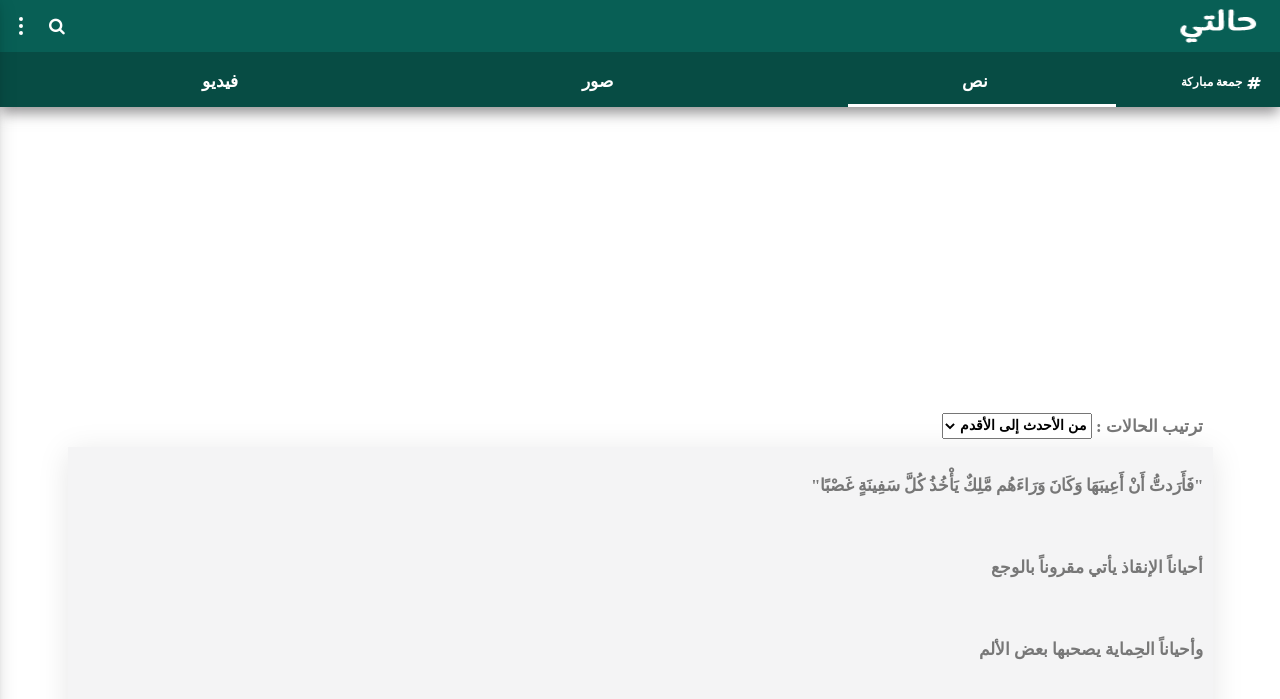

--- FILE ---
content_type: text/html; charset=UTF-8
request_url: https://www.xn--mgbgh7g5a.com/WSearch/index/%D8%AC%D9%85%D8%B9%D8%A9%20%D9%85%D8%A8%D8%A7%D8%B1%D9%83%D8%A9
body_size: 17175
content:
<!doctype html>
<html lang="ar">
    <head>
        <!-- Required meta tags -->
        <meta charset="utf-8">
        <meta name="viewport" content="width=device-width, initial-scale=1, shrink-to-fit=no">
        <link rel="icon" href="https://www.xn--mgbgh7g5a.com//assets/view/img/favicon.png" type="image/png">
        <title>حالتي - حالات واتساب - جمعة مباركة</title>
        <!-- Bootstrap CSS -->

        <link rel="stylesheet" href="https://www.xn--mgbgh7g5a.com//assets/view/new/css/ht12.min.css">
        <link rel="stylesheet" href="https://www.xn--mgbgh7g5a.com//assets/view/new/css/jquery-ui.min.css">
        <link rel="stylesheet" href="https://stackpath.bootstrapcdn.com/font-awesome/4.7.0/css/font-awesome.min.css">

        <link rel="stylesheet" href="https://www.xn--mgbgh7g5a.com/assets/view/css/jquery.fancybox.min.css">        <meta name="description" content="يوفّر موقع حالتي للمستخدم مجموعة كبيرة ومنوّعة من حالات الواتس أب مع إمكانية مشاركة الحالة بأسهل الطرق على كافة مواقع التواصل الاجتماعي وخاصة الواتس أب">
        <meta name="keywords" content="حالة واتس,حالات,حالات واتس اب,حالات واتس,حالات واتس اب قصيرة,كلمات حب,حالات حب,كلام حب,حالات واتس اب كتابه,كلمات صباحية">
        <meta name="author" content="Tareq Qahfazan">
        <meta name="viewport" content="user-scalable=no, width=device-width, initial-scale=1.0" />
        <meta name="mobile-web-app-capable" content="yes">

        <meta property="og:url"                content="https://www.xn--mgbgh7g5a.com/WSearch/index/%D8%AC%D9%85%D8%B9%D8%A9%20%D9%85%D8%A8%D8%A7%D8%B1%D9%83%D8%A9" /><meta property="og:type"                content="website" /><meta property="og:title"                content="حالتي.com" /><meta property="og:description"                content="موقع حالتي .COM هو موقع خدمي يهدف إلى تقديم حالات واتس أب مميزة لمستخدميه" /><meta property="og:image"                content="https://www.xn--mgbgh7g5a.com/assets/img/sharepic.jpg" />
        <!-- Global site tag (gtag.js) - Google Analytics -->
        <script async src="https://www.googletagmanager.com/gtag/js?id=UA-128390564-1"></script>
        <script>
            window.dataLayer = window.dataLayer || [];
            function gtag() {
                dataLayer.push(arguments);
            }
            gtag('js', new Date());

            gtag('config', 'UA-128390564-1');
            
            
        </script>
        <script async src="https://pagead2.googlesyndication.com/pagead/js/adsbygoogle.js?client=ca-pub-6494956038383412"
     crossorigin="anonymous"></script>


    </head>
    <body class="lightmod">

        <header class="header">
            <div class="logo">
                <a href="https://www.xn--mgbgh7g5a.com/" ><img src="https://www.xn--mgbgh7g5a.com//assets/v2/img/logo.png" alt="حالتي - الصفحة الرئيسية" height="40" width="120"></a>
            </div>


            <button class="navbar-toggler" type="button" id="navbar-toggler" value="false">
                <span class="icon-bar"></span>
                <span class="icon-bar"></span>
                <span class="icon-bar"></span>
            </button>

            <a class="nav-search0-bar" ><i class="fa fa-search" aria-hidden="true" ></i></a>
            
                        
            <div class="menubg"></div>
            <div class="navbar-collapse" id="navbarSupportedContent" >
                <div class="nav_head">
                    <a href="https://www.xn--mgbgh7g5a.com/"><img src="https://www.xn--mgbgh7g5a.com//assets/view//img/logo-3.png" alt="حالتي - الصفحة الرئيسية" height="40" width="97"></a>
                    <ul class="nav_head_list ">
                                                    <li><a href="https://facebook.com/halatydotcom" target="_blank"><i class="fa fa-facebook"></i></a></li>
                            <li><a href="https://twitter.com/halatydotcom" target="_blank"><i class="fa fa-twitter"></i></a></li>

                                            </ul>

                </div>
                <ul class="navbar">
                                            <li class="nav-item"><a class="nav-link" href="https://www.xn--mgbgh7g5a.com/Login"><i class="fa fa-sign-in" aria-hidden="true"></i> تسجيل الدخول  </a></li>
                        
                    <li class="nav-item"><a class="nav-link" href="https://www.xn--mgbgh7g5a.com/WCategories"> <i class="fa fa-list" aria-hidden="true"></i> الأقسام</a></li> 
                    <li class="nav-item"><a class="nav-link" href="https://www.xn--mgbgh7g5a.com/WTagsindex"> <i class="fa fa-book" aria-hidden="true"></i> الفهرس</a></li> 

                    <li class="nav-item darkmodebottom"><a class="nav-link" href="" id="darkmode"> <i class="fa fa-moon-o" aria-hidden="true"></i> تفعيل مظهر الألوان الداكنة</a></li> <li class="nav-item Lightmodebottom" style="display: none;"><a class="nav-link" href="" id="lightmode"> <i class="fa fa-sun-o" aria-hidden="true"></i> تعطيل مظهر الألوان الداكنة</a></li> 
                    <li class="nav-item"><a class="nav-link" href="https://www.xn--mgbgh7g5a.com/WFaq"><i class="fa fa-question-circle" aria-hidden="true"></i> الأسئلة الشائعة</a></li> 
                    <li class="nav-item submenu dropdown">
                        <a href="" class="nav-link dropdown-toggle" data-value="false"><i class="fa fa-share-alt-square" aria-hidden="true"> </i> مشاركة التطبيق </a>
                        <ul class="dropdown-menu-share">
                                <li class="nav-item"><a class="nav-link sup-nav-link" href="/cdn-cgi/l/email-protection#[base64]" target="_blank" title="Share on Email"> <i class="fa fa-android" aria-hidden="true"></i> تطبيق نظام الأندرويد</a></li>
                                <li class="nav-item"><a class="nav-link sup-nav-link" href="/cdn-cgi/l/email-protection#[base64]" target="_blank" title="Share on Email">  <i class="fa fa-apple" aria-hidden="true"></i> تطبيق نظام آي أو إس </a></li>

                        </ul></li>
                    <li class="nav-item"><a class="nav-link" href="https://www.xn--mgbgh7g5a.com/WAbout"> <i class="fa fa-info-circle" aria-hidden="true"></i> من نحن</a></li> 
                    <li class="nav-item"><a class="nav-link" href="https://www.xn--mgbgh7g5a.com/WPrivacy"> <i class="fa fa-lock" aria-hidden="true"></i> سياسة الخصوصية</a></li> 
                    <li class="nav-item"><a class="nav-link" href="https://www.xn--mgbgh7g5a.com/WContact"> <i class="fa fa-phone-square" aria-hidden="true"></i> اتصل بنا</a></li> 

                </ul>
            </div>

        </header>
        <div class="maingb"></div>
        <div class="search hidden">
            <form action='https://www.xn--mgbgh7g5a.com/WSearch' method='post' id="searchform" class="searchformheader">
                <input type="text" class="searchTerm" name="search" id="hint" placeholder="ابحث عن حالة ...">
                <input type="hidden" name="isavl" id="isavl" value="false" />
                <button  class="searchButton">
                    <i class="fa fa-times" aria-hidden="true"></i>
                </button>
            </form>
        </div>
        <div class="maingb"></div><div class="pagetitlepop">جمعة مباركة</div><div id="preloader">
    <div id="loader"></div>
</div>
<div class="loading hidden" id="fakeloader-overlay"><div class="lds-roller"><div></div><div></div><div></div><div></div><div></div><div></div><div></div><div></div></div></div>
<section class="main_area">
            <div class="statusslider">
            <div class="pagetitle">
                <i class="fa fa-hashtag" aria-hidden="true"></i> <h1 style='direction: ltr;'>جمعة مباركة </h1>            </div>
            <div class="statussliderb">
                <a class="statustab" id="texttab" href="https://www.xn--mgbgh7g5a.com/WSearch/text/جمعة مباركة">نص</a>
                <a class="statustab" id="imgtab" href="https://www.xn--mgbgh7g5a.com/WSearch/images/جمعة مباركة">صور</a>
                <a class="statustab" id="videotab" href="https://www.xn--mgbgh7g5a.com/WSearch/video/جمعة مباركة">فيديو</a>
                <div class="activecat texttab"></div>
            </div>
        </div>
                <!-- NS1 -->
        <ins class="adsbygoogle topstatusad"
             style="display:block"
             data-ad-client="ca-pub-6494956038383412"
             data-ad-slot="4681059427"
             data-ad-format="auto"
             data-full-width-responsive="true"></ins>
             
    <div class="statusarea currenttype" data-type="1" id="statustexttab">

                <form class="statusformorder">
            <label for="statusorder">ترتيب الحالات :</label>

            <select id="statusorder" name="statusorder" class="statusformorderselect">
                <option value="desc" >من الأحدث إلى الأقدم</option>
                <option value="asc" >من الأقدم إلى الأحدث</option>
                <option value="download" >الأكثر تحميلا</option> 
            </select>
        </form>
        
                <div class = "txtstatus">
                    <p><p>&rlm;"فَأَرَدتُّ أَنْ أَعِيبَهَا وَكَانَ وَرَاءَهُم مَّلِكٌ يَأْخُذُ كُلَّ سَفِينَةٍ غَصْبًا"</p><br />
<p>أحياناً الإنقاذ يأتي مقروناً بالوجع</p><br />
<p>وأحياناً الحِماية يصحبها بعض الألم</p><br />
<p>ولكن الله دائماً يختار لنا الأفضل ❤️</p><br />
<p>جمعة مباركة &hearts;️</p></p>

                                                    <a href="https://www.xn--mgbgh7g5a.com/WSearch/index/جمعة مباركة" class="statushashtag" id="3">#جمعة مباركة </a>
                                                                <a href="https://www.xn--mgbgh7g5a.com/WSearch/index/آية قرآنية" class="statushashtag" id="744">#آية قرآنية </a>
                                                                <a href="https://www.xn--mgbgh7g5a.com/WSearch/index/جمعة" class="statushashtag" id="967">#جمعة </a>
                                                    <hr class="shareicontopline" />
                    <a class="downcount"><i class="fa fa-download" aria-hidden="true"></i> 153 </a>
                    <div class="sharelinks">

                                                    <a href="https://www.facebook.com/sharer/sharer.php?kid_directed_site=0&sdk=joey&u=http%3A%2F%2Fwww.xn--mgbgh7g5a.com%2FWStatus%2Fid%2F11733&display=popup&ref=plugin&src=share_button" onclick="javascript:window.open(this.href, '', 'menubar=no,toolbar=no,resizable=yes,scrollbars=yes,height=300,width=600');return false;"
                               target="_blank" title="Share on Facebook" class="shareicon shareicon-tofacebook hvr-float adddowncount" itemid="11733"><i class="fa fa-facebook" aria-hidden="true"></i> فيسبوك </a>
                            <a href="https://twitter.com/share?url=https://www.xn--mgbgh7g5a.com/WStatus/id/11733" onclick="javascript:window.open(this.href, '', 'menubar=no,toolbar=no,resizable=yes,scrollbars=yes,height=300,width=600');return false;"
                               target="_blank" title="Share on Twitter" class="shareicon shareicon-totwitter hvr-float adddowncount" itemid="11733"><i class="fa fa-twitter" aria-hidden="true"></i> تويتر </a>
                            <a href="https://api.whatsapp.com/send?text=%26rlm%3B%D9%81%D9%8E%D8%A3%D9%8E%D8%B1%D9%8E%D8%AF%D8%AA%D9%8F%D9%91+%D8%A3%D9%8E%D9%86%D9%92+%D8%A3%D9%8E%D8%B9%D9%90%D9%8A%D8%A8%D9%8E%D9%87%D9%8E%D8%A7+%D9%88%D9%8E%D9%83%D9%8E%D8%A7%D9%86%D9%8E+%D9%88%D9%8E%D8%B1%D9%8E%D8%A7%D8%A1%D9%8E%D9%87%D9%8F%D9%85+%D9%85%D9%8E%D9%91%D9%84%D9%90%D9%83%D9%8C+%D9%8A%D9%8E%D8%A3%D9%92%D8%AE%D9%8F%D8%B0%D9%8F+%D9%83%D9%8F%D9%84%D9%8E%D9%91+%D8%B3%D9%8E%D9%81%D9%90%D9%8A%D9%86%D9%8E%D8%A9%D9%8D+%D8%BA%D9%8E%D8%B5%D9%92%D8%A8%D9%8B%D8%A7+%0A+++%0A++%D8%A3%D8%AD%D9%8A%D8%A7%D9%86%D8%A7%D9%8B+%D8%A7%D9%84%D8%A5%D9%86%D9%82%D8%A7%D8%B0+%D9%8A%D8%A3%D8%AA%D9%8A+%D9%85%D9%82%D8%B1%D9%88%D9%86%D8%A7%D9%8B+%D8%A8%D8%A7%D9%84%D9%88%D8%AC%D8%B9+%0A+++%0A++%D9%88%D8%A3%D8%AD%D9%8A%D8%A7%D9%86%D8%A7%D9%8B+%D8%A7%D9%84%D8%AD%D9%90%D9%85%D8%A7%D9%8A%D8%A9+%D9%8A%D8%B5%D8%AD%D8%A8%D9%87%D8%A7+%D8%A8%D8%B9%D8%B6+%D8%A7%D9%84%D8%A3%D9%84%D9%85+%0A+++%0A++%D9%88%D9%84%D9%83%D9%86+%D8%A7%D9%84%D9%84%D9%87+%D8%AF%D8%A7%D8%A6%D9%85%D8%A7%D9%8B+%D9%8A%D8%AE%D8%AA%D8%A7%D8%B1+%D9%84%D9%86%D8%A7+%D8%A7%D9%84%D8%A3%D9%81%D8%B6%D9%84+%E2%9D%A4%EF%B8%8F+%0A+++%0A++%D8%AC%D9%85%D8%B9%D8%A9+%D9%85%D8%A8%D8%A7%D8%B1%D9%83%D8%A9+%26hearts%3B%EF%B8%8F+%0A+" data-action="share/whatsapp/share"
                               target="_blank" title="Share on Whatsapp"  class="shareicon shareicon-towhatsapp hvr-float adddowncount" itemid="11733"><i class="fa fa-whatsapp" aria-hidden="true"></i> واتس اب </a> 
                            <a  data-action="share/whatsapp/share"  title="Copy" class="shareicon shareicon-download-copy hvr-float copy adddowncount" itemid="11733" data-clipboard-text="%26rlm%3B%D9%81%D9%8E%D8%A3%D9%8E%D8%B1%D9%8E%D8%AF%D8%AA%D9%8F%D9%91+%D8%A3%D9%8E%D9%86%D9%92+%D8%A3%D9%8E%D8%B9%D9%90%D9%8A%D8%A8%D9%8E%D9%87%D9%8E%D8%A7+%D9%88%D9%8E%D9%83%D9%8E%D8%A7%D9%86%D9%8E+%D9%88%D9%8E%D8%B1%D9%8E%D8%A7%D8%A1%D9%8E%D9%87%D9%8F%D9%85+%D9%85%D9%8E%D9%91%D9%84%D9%90%D9%83%D9%8C+%D9%8A%D9%8E%D8%A3%D9%92%D8%AE%D9%8F%D8%B0%D9%8F+%D9%83%D9%8F%D9%84%D9%8E%D9%91+%D8%B3%D9%8E%D9%81%D9%90%D9%8A%D9%86%D9%8E%D8%A9%D9%8D+%D8%BA%D9%8E%D8%B5%D9%92%D8%A8%D9%8B%D8%A7%0D%0A%D8%A3%D8%AD%D9%8A%D8%A7%D9%86%D8%A7%D9%8B+%D8%A7%D9%84%D8%A5%D9%86%D9%82%D8%A7%D8%B0+%D9%8A%D8%A3%D8%AA%D9%8A+%D9%85%D9%82%D8%B1%D9%88%D9%86%D8%A7%D9%8B+%D8%A8%D8%A7%D9%84%D9%88%D8%AC%D8%B9%0D%0A%D9%88%D8%A3%D8%AD%D9%8A%D8%A7%D9%86%D8%A7%D9%8B+%D8%A7%D9%84%D8%AD%D9%90%D9%85%D8%A7%D9%8A%D8%A9+%D9%8A%D8%B5%D8%AD%D8%A8%D9%87%D8%A7+%D8%A8%D8%B9%D8%B6+%D8%A7%D9%84%D8%A3%D9%84%D9%85%0D%0A%D9%88%D9%84%D9%83%D9%86+%D8%A7%D9%84%D9%84%D9%87+%D8%AF%D8%A7%D8%A6%D9%85%D8%A7%D9%8B+%D9%8A%D8%AE%D8%AA%D8%A7%D8%B1+%D9%84%D9%86%D8%A7+%D8%A7%D9%84%D8%A3%D9%81%D8%B6%D9%84+%E2%9D%A4%EF%B8%8F%0D%0A%D8%AC%D9%85%D8%B9%D8%A9+%D9%85%D8%A8%D8%A7%D8%B1%D9%83%D8%A9+%26hearts%3B%EF%B8%8F"><i class="fa fa-clipboard" aria-hidden="true"></i> نسخ</a>
                                                                        </div>
                </div>

                
                <div class = "txtstatus">
                    <p><p>&rlm;﴿عَسَىٰ رَبُّنَا أَن يُبْدِلَنَا خَيْرًا مِّنْهَا﴾</p><br />
<p>&nbsp;أطفِئْ بهذه الآية نار حسرتكَ على كل فرصةٍ ضاعتْ،</p><br />
<p>وعلى كل وظيفةٍ خسرتها،</p><br />
<p>وعلى كل حبيبٍ أفلتَ يدكَ في منتصف الطريق،</p><br />
<p>وعلى كل صديقٍ حسبتَ أنَّ له وجهاً جميلاً،</p><br />
<p>فلم يكن هذا إلا قناعاً لذئب جارح!</p><br />
<p>ما أخذه الله منكَ فلحكمةٍ،</p><br />
<p>وما تركه لكَ فلرحمةٍ،</p><br />
<p>فإنْ علمتَ الحكمة، فاشْكُرْ!</p><br />
<p>وإن جهلتها، فاصْبِر!</p><br />
<p>أقدار اللهِ كلها خير وإن أوجعتكَ!</p><br />
<p>&nbsp;جمعة مباركة &hearts;️</p></p>

                                                    <a href="https://www.xn--mgbgh7g5a.com/WSearch/index/جمعة مباركة" class="statushashtag" id="3">#جمعة مباركة </a>
                                                                <a href="https://www.xn--mgbgh7g5a.com/WSearch/index/آية قرآنية" class="statushashtag" id="744">#آية قرآنية </a>
                                                                <a href="https://www.xn--mgbgh7g5a.com/WSearch/index/جمعة" class="statushashtag" id="967">#جمعة </a>
                                                    <hr class="shareicontopline" />
                    <a class="downcount"><i class="fa fa-download" aria-hidden="true"></i> 95 </a>
                    <div class="sharelinks">

                                                    <a href="https://www.facebook.com/sharer/sharer.php?kid_directed_site=0&sdk=joey&u=http%3A%2F%2Fwww.xn--mgbgh7g5a.com%2FWStatus%2Fid%2F11732&display=popup&ref=plugin&src=share_button" onclick="javascript:window.open(this.href, '', 'menubar=no,toolbar=no,resizable=yes,scrollbars=yes,height=300,width=600');return false;"
                               target="_blank" title="Share on Facebook" class="shareicon shareicon-tofacebook hvr-float adddowncount" itemid="11732"><i class="fa fa-facebook" aria-hidden="true"></i> فيسبوك </a>
                            <a href="https://twitter.com/share?url=https://www.xn--mgbgh7g5a.com/WStatus/id/11732" onclick="javascript:window.open(this.href, '', 'menubar=no,toolbar=no,resizable=yes,scrollbars=yes,height=300,width=600');return false;"
                               target="_blank" title="Share on Twitter" class="shareicon shareicon-totwitter hvr-float adddowncount" itemid="11732"><i class="fa fa-twitter" aria-hidden="true"></i> تويتر </a>
                            <a href="https://api.whatsapp.com/send?text=%26rlm%3B%EF%B4%BF%D8%B9%D9%8E%D8%B3%D9%8E%D9%89%D9%B0+%D8%B1%D9%8E%D8%A8%D9%8F%D9%91%D9%86%D9%8E%D8%A7+%D8%A3%D9%8E%D9%86+%D9%8A%D9%8F%D8%A8%D9%92%D8%AF%D9%90%D9%84%D9%8E%D9%86%D9%8E%D8%A7+%D8%AE%D9%8E%D9%8A%D9%92%D8%B1%D9%8B%D8%A7+%D9%85%D9%90%D9%91%D9%86%D9%92%D9%87%D9%8E%D8%A7%EF%B4%BE+%0A+++%0A+++%D8%A3%D8%B7%D9%81%D9%90%D8%A6%D9%92+%D8%A8%D9%87%D8%B0%D9%87+%D8%A7%D9%84%D8%A2%D9%8A%D8%A9+%D9%86%D8%A7%D8%B1+%D8%AD%D8%B3%D8%B1%D8%AA%D9%83%D9%8E+%D8%B9%D9%84%D9%89+%D9%83%D9%84+%D9%81%D8%B1%D8%B5%D8%A9%D9%8D+%D8%B6%D8%A7%D8%B9%D8%AA%D9%92%D8%8C+%0A+++%0A++%D9%88%D8%B9%D9%84%D9%89+%D9%83%D9%84+%D9%88%D8%B8%D9%8A%D9%81%D8%A9%D9%8D+%D8%AE%D8%B3%D8%B1%D8%AA%D9%87%D8%A7%D8%8C+%0A+++%0A++%D9%88%D8%B9%D9%84%D9%89+%D9%83%D9%84+%D8%AD%D8%A8%D9%8A%D8%A8%D9%8D+%D8%A3%D9%81%D9%84%D8%AA%D9%8E+%D9%8A%D8%AF%D9%83%D9%8E+%D9%81%D9%8A+%D9%85%D9%86%D8%AA%D8%B5%D9%81+%D8%A7%D9%84%D8%B7%D8%B1%D9%8A%D9%82%D8%8C+%0A+++%0A++%D9%88%D8%B9%D9%84%D9%89+%D9%83%D9%84+%D8%B5%D8%AF%D9%8A%D9%82%D9%8D+%D8%AD%D8%B3%D8%A8%D8%AA%D9%8E+%D8%A3%D9%86%D9%8E%D9%91+%D9%84%D9%87+%D9%88%D8%AC%D9%87%D8%A7%D9%8B+%D8%AC%D9%85%D9%8A%D9%84%D8%A7%D9%8B%D8%8C+%0A+++%0A++%D9%81%D9%84%D9%85+%D9%8A%D9%83%D9%86+%D9%87%D8%B0%D8%A7+%D8%A5%D9%84%D8%A7+%D9%82%D9%86%D8%A7%D8%B9%D8%A7%D9%8B+%D9%84%D8%B0%D8%A6%D8%A8+%D8%AC%D8%A7%D8%B1%D8%AD%21+%0A+++%0A++%D9%85%D8%A7+%D8%A3%D8%AE%D8%B0%D9%87+%D8%A7%D9%84%D9%84%D9%87+%D9%85%D9%86%D9%83%D9%8E+%D9%81%D9%84%D8%AD%D9%83%D9%85%D8%A9%D9%8D%D8%8C+%0A+++%0A++%D9%88%D9%85%D8%A7+%D8%AA%D8%B1%D9%83%D9%87+%D9%84%D9%83%D9%8E+%D9%81%D9%84%D8%B1%D8%AD%D9%85%D8%A9%D9%8D%D8%8C+%0A+++%0A++%D9%81%D8%A5%D9%86%D9%92+%D8%B9%D9%84%D9%85%D8%AA%D9%8E+%D8%A7%D9%84%D8%AD%D9%83%D9%85%D8%A9%D8%8C+%D9%81%D8%A7%D8%B4%D9%92%D9%83%D9%8F%D8%B1%D9%92%21+%0A+++%0A++%D9%88%D8%A5%D9%86+%D8%AC%D9%87%D9%84%D8%AA%D9%87%D8%A7%D8%8C+%D9%81%D8%A7%D8%B5%D9%92%D8%A8%D9%90%D8%B1%21+%0A+++%0A++%D8%A3%D9%82%D8%AF%D8%A7%D8%B1+%D8%A7%D9%84%D9%84%D9%87%D9%90+%D9%83%D9%84%D9%87%D8%A7+%D8%AE%D9%8A%D8%B1+%D9%88%D8%A5%D9%86+%D8%A3%D9%88%D8%AC%D8%B9%D8%AA%D9%83%D9%8E%21+%0A+++%0A+++%D8%AC%D9%85%D8%B9%D8%A9+%D9%85%D8%A8%D8%A7%D8%B1%D9%83%D8%A9+%26hearts%3B%EF%B8%8F+%0A+" data-action="share/whatsapp/share"
                               target="_blank" title="Share on Whatsapp"  class="shareicon shareicon-towhatsapp hvr-float adddowncount" itemid="11732"><i class="fa fa-whatsapp" aria-hidden="true"></i> واتس اب </a> 
                            <a  data-action="share/whatsapp/share"  title="Copy" class="shareicon shareicon-download-copy hvr-float copy adddowncount" itemid="11732" data-clipboard-text="%26rlm%3B%EF%B4%BF%D8%B9%D9%8E%D8%B3%D9%8E%D9%89%D9%B0+%D8%B1%D9%8E%D8%A8%D9%8F%D9%91%D9%86%D9%8E%D8%A7+%D8%A3%D9%8E%D9%86+%D9%8A%D9%8F%D8%A8%D9%92%D8%AF%D9%90%D9%84%D9%8E%D9%86%D9%8E%D8%A7+%D8%AE%D9%8E%D9%8A%D9%92%D8%B1%D9%8B%D8%A7+%D9%85%D9%90%D9%91%D9%86%D9%92%D9%87%D9%8E%D8%A7%EF%B4%BE%0D%0A+%D8%A3%D8%B7%D9%81%D9%90%D8%A6%D9%92+%D8%A8%D9%87%D8%B0%D9%87+%D8%A7%D9%84%D8%A2%D9%8A%D8%A9+%D9%86%D8%A7%D8%B1+%D8%AD%D8%B3%D8%B1%D8%AA%D9%83%D9%8E+%D8%B9%D9%84%D9%89+%D9%83%D9%84+%D9%81%D8%B1%D8%B5%D8%A9%D9%8D+%D8%B6%D8%A7%D8%B9%D8%AA%D9%92%D8%8C%0D%0A%D9%88%D8%B9%D9%84%D9%89+%D9%83%D9%84+%D9%88%D8%B8%D9%8A%D9%81%D8%A9%D9%8D+%D8%AE%D8%B3%D8%B1%D8%AA%D9%87%D8%A7%D8%8C%0D%0A%D9%88%D8%B9%D9%84%D9%89+%D9%83%D9%84+%D8%AD%D8%A8%D9%8A%D8%A8%D9%8D+%D8%A3%D9%81%D9%84%D8%AA%D9%8E+%D9%8A%D8%AF%D9%83%D9%8E+%D9%81%D9%8A+%D9%85%D9%86%D8%AA%D8%B5%D9%81+%D8%A7%D9%84%D8%B7%D8%B1%D9%8A%D9%82%D8%8C%0D%0A%D9%88%D8%B9%D9%84%D9%89+%D9%83%D9%84+%D8%B5%D8%AF%D9%8A%D9%82%D9%8D+%D8%AD%D8%B3%D8%A8%D8%AA%D9%8E+%D8%A3%D9%86%D9%8E%D9%91+%D9%84%D9%87+%D9%88%D8%AC%D9%87%D8%A7%D9%8B+%D8%AC%D9%85%D9%8A%D9%84%D8%A7%D9%8B%D8%8C%0D%0A%D9%81%D9%84%D9%85+%D9%8A%D9%83%D9%86+%D9%87%D8%B0%D8%A7+%D8%A5%D9%84%D8%A7+%D9%82%D9%86%D8%A7%D8%B9%D8%A7%D9%8B+%D9%84%D8%B0%D8%A6%D8%A8+%D8%AC%D8%A7%D8%B1%D8%AD%21%0D%0A%D9%85%D8%A7+%D8%A3%D8%AE%D8%B0%D9%87+%D8%A7%D9%84%D9%84%D9%87+%D9%85%D9%86%D9%83%D9%8E+%D9%81%D9%84%D8%AD%D9%83%D9%85%D8%A9%D9%8D%D8%8C%0D%0A%D9%88%D9%85%D8%A7+%D8%AA%D8%B1%D9%83%D9%87+%D9%84%D9%83%D9%8E+%D9%81%D9%84%D8%B1%D8%AD%D9%85%D8%A9%D9%8D%D8%8C%0D%0A%D9%81%D8%A5%D9%86%D9%92+%D8%B9%D9%84%D9%85%D8%AA%D9%8E+%D8%A7%D9%84%D8%AD%D9%83%D9%85%D8%A9%D8%8C+%D9%81%D8%A7%D8%B4%D9%92%D9%83%D9%8F%D8%B1%D9%92%21%0D%0A%D9%88%D8%A5%D9%86+%D8%AC%D9%87%D9%84%D8%AA%D9%87%D8%A7%D8%8C+%D9%81%D8%A7%D8%B5%D9%92%D8%A8%D9%90%D8%B1%21%0D%0A%D8%A3%D9%82%D8%AF%D8%A7%D8%B1+%D8%A7%D9%84%D9%84%D9%87%D9%90+%D9%83%D9%84%D9%87%D8%A7+%D8%AE%D9%8A%D8%B1+%D9%88%D8%A5%D9%86+%D8%A3%D9%88%D8%AC%D8%B9%D8%AA%D9%83%D9%8E%21%0D%0A+%D8%AC%D9%85%D8%B9%D8%A9+%D9%85%D8%A8%D8%A7%D8%B1%D9%83%D8%A9+%26hearts%3B%EF%B8%8F"><i class="fa fa-clipboard" aria-hidden="true"></i> نسخ</a>
                                                                        </div>
                </div>

                
                <div class = "txtstatus">
                    <p><p>&rlm;﴿وَرُسُلًا لَّمْ نَقْصُصْهُمْ عَلَيْكَ﴾</p><br />
<p>&rlm; &rlm;إن جهلَ الناس فضلكَ فلا تبتئس،</p><br />
<p>&rlm;يكفي أنّ الله يعلمُ من أنتَ!</p><br />
<p>&rlm;لن يزيدَ شيئاً في ميزان نوح عليه السلام أننا عرفناه،</p><br />
<p>&rlm;ولن ينقصَ شيء في ميزان أنبياء لم يخبرنا الله عنهم لأننا جهلناهم،</p><br />
<p>&rlm;كان في جيش هارون الرشيد عشرون ألف مجاهد، &rlm;لا يكتبون أسماءهم في ديوان الجُند،</p><br />
<p>&rlm;فلا يأخذون رواتبهم كي لا يعرفهم أحدٌ إلا الله!</p><br />
<p>&rlm;نعى السائب بن الأقرع إلى عمر بن الخطاب شهداء المسلمين في نهاوند، &rlm;فعدَّ أسماءً من أعيان الناس وأشرافهم ثم قال:</p><br />
<p>&rlm;وآخرون من أفناء الناس لا يعرفهم أمير المؤمنين، &rlm;فبكى عمر وقال: وما ضرهم أن لا يعرفهم عمر، إن الله يعرفهم!</p><br />
<p>&rlm; جمعة مباركة ✨&hearts;️ ⁩</p></p>

                                                    <a href="https://www.xn--mgbgh7g5a.com/WSearch/index/جمعة مباركة" class="statushashtag" id="3">#جمعة مباركة </a>
                                                                <a href="https://www.xn--mgbgh7g5a.com/WSearch/index/جمعة" class="statushashtag" id="967">#جمعة </a>
                                                    <hr class="shareicontopline" />
                    <a class="downcount"><i class="fa fa-download" aria-hidden="true"></i> 46 </a>
                    <div class="sharelinks">

                                                    <a href="https://www.facebook.com/sharer/sharer.php?kid_directed_site=0&sdk=joey&u=http%3A%2F%2Fwww.xn--mgbgh7g5a.com%2FWStatus%2Fid%2F11731&display=popup&ref=plugin&src=share_button" onclick="javascript:window.open(this.href, '', 'menubar=no,toolbar=no,resizable=yes,scrollbars=yes,height=300,width=600');return false;"
                               target="_blank" title="Share on Facebook" class="shareicon shareicon-tofacebook hvr-float adddowncount" itemid="11731"><i class="fa fa-facebook" aria-hidden="true"></i> فيسبوك </a>
                            <a href="https://twitter.com/share?url=https://www.xn--mgbgh7g5a.com/WStatus/id/11731" onclick="javascript:window.open(this.href, '', 'menubar=no,toolbar=no,resizable=yes,scrollbars=yes,height=300,width=600');return false;"
                               target="_blank" title="Share on Twitter" class="shareicon shareicon-totwitter hvr-float adddowncount" itemid="11731"><i class="fa fa-twitter" aria-hidden="true"></i> تويتر </a>
                            <a href="https://api.whatsapp.com/send?text=%26rlm%3B%EF%B4%BF%D9%88%D9%8E%D8%B1%D9%8F%D8%B3%D9%8F%D9%84%D9%8B%D8%A7+%D9%84%D9%8E%D9%91%D9%85%D9%92+%D9%86%D9%8E%D9%82%D9%92%D8%B5%D9%8F%D8%B5%D9%92%D9%87%D9%8F%D9%85%D9%92+%D8%B9%D9%8E%D9%84%D9%8E%D9%8A%D9%92%D9%83%D9%8E%EF%B4%BE+%0A+++%0A++%26rlm%3B+%26rlm%3B%D8%A5%D9%86+%D8%AC%D9%87%D9%84%D9%8E+%D8%A7%D9%84%D9%86%D8%A7%D8%B3+%D9%81%D8%B6%D9%84%D9%83%D9%8E+%D9%81%D9%84%D8%A7+%D8%AA%D8%A8%D8%AA%D8%A6%D8%B3%D8%8C+%0A+++%0A++%26rlm%3B%D9%8A%D9%83%D9%81%D9%8A+%D8%A3%D9%86%D9%91+%D8%A7%D9%84%D9%84%D9%87+%D9%8A%D8%B9%D9%84%D9%85%D9%8F+%D9%85%D9%86+%D8%A3%D9%86%D8%AA%D9%8E%21+%0A+++%0A++%26rlm%3B%D9%84%D9%86+%D9%8A%D8%B2%D9%8A%D8%AF%D9%8E+%D8%B4%D9%8A%D8%A6%D8%A7%D9%8B+%D9%81%D9%8A+%D9%85%D9%8A%D8%B2%D8%A7%D9%86+%D9%86%D9%88%D8%AD+%D8%B9%D9%84%D9%8A%D9%87+%D8%A7%D9%84%D8%B3%D9%84%D8%A7%D9%85+%D8%A3%D9%86%D9%86%D8%A7+%D8%B9%D8%B1%D9%81%D9%86%D8%A7%D9%87%D8%8C+%0A+++%0A++%26rlm%3B%D9%88%D9%84%D9%86+%D9%8A%D9%86%D9%82%D8%B5%D9%8E+%D8%B4%D9%8A%D8%A1+%D9%81%D9%8A+%D9%85%D9%8A%D8%B2%D8%A7%D9%86+%D8%A3%D9%86%D8%A8%D9%8A%D8%A7%D8%A1+%D9%84%D9%85+%D9%8A%D8%AE%D8%A8%D8%B1%D9%86%D8%A7+%D8%A7%D9%84%D9%84%D9%87+%D8%B9%D9%86%D9%87%D9%85+%D9%84%D8%A3%D9%86%D9%86%D8%A7+%D8%AC%D9%87%D9%84%D9%86%D8%A7%D9%87%D9%85%D8%8C+%0A+++%0A++%26rlm%3B%D9%83%D8%A7%D9%86+%D9%81%D9%8A+%D8%AC%D9%8A%D8%B4+%D9%87%D8%A7%D8%B1%D9%88%D9%86+%D8%A7%D9%84%D8%B1%D8%B4%D9%8A%D8%AF+%D8%B9%D8%B4%D8%B1%D9%88%D9%86+%D8%A3%D9%84%D9%81+%D9%85%D8%AC%D8%A7%D9%87%D8%AF%D8%8C+%26rlm%3B%D9%84%D8%A7+%D9%8A%D9%83%D8%AA%D8%A8%D9%88%D9%86+%D8%A3%D8%B3%D9%85%D8%A7%D8%A1%D9%87%D9%85+%D9%81%D9%8A+%D8%AF%D9%8A%D9%88%D8%A7%D9%86+%D8%A7%D9%84%D8%AC%D9%8F%D9%86%D8%AF%D8%8C+%0A+++%0A++%26rlm%3B%D9%81%D9%84%D8%A7+%D9%8A%D8%A3%D8%AE%D8%B0%D9%88%D9%86+%D8%B1%D9%88%D8%A7%D8%AA%D8%A8%D9%87%D9%85+%D9%83%D9%8A+%D9%84%D8%A7+%D9%8A%D8%B9%D8%B1%D9%81%D9%87%D9%85+%D8%A3%D8%AD%D8%AF%D9%8C+%D8%A5%D9%84%D8%A7+%D8%A7%D9%84%D9%84%D9%87%21+%0A+++%0A++%26rlm%3B%D9%86%D8%B9%D9%89+%D8%A7%D9%84%D8%B3%D8%A7%D8%A6%D8%A8+%D8%A8%D9%86+%D8%A7%D9%84%D8%A3%D9%82%D8%B1%D8%B9+%D8%A5%D9%84%D9%89+%D8%B9%D9%85%D8%B1+%D8%A8%D9%86+%D8%A7%D9%84%D8%AE%D8%B7%D8%A7%D8%A8+%D8%B4%D9%87%D8%AF%D8%A7%D8%A1+%D8%A7%D9%84%D9%85%D8%B3%D9%84%D9%85%D9%8A%D9%86+%D9%81%D9%8A+%D9%86%D9%87%D8%A7%D9%88%D9%86%D8%AF%D8%8C+%26rlm%3B%D9%81%D8%B9%D8%AF%D9%8E%D9%91+%D8%A3%D8%B3%D9%85%D8%A7%D8%A1%D9%8B+%D9%85%D9%86+%D8%A3%D8%B9%D9%8A%D8%A7%D9%86+%D8%A7%D9%84%D9%86%D8%A7%D8%B3+%D9%88%D8%A3%D8%B4%D8%B1%D8%A7%D9%81%D9%87%D9%85+%D8%AB%D9%85+%D9%82%D8%A7%D9%84%3A+%0A+++%0A++%26rlm%3B%D9%88%D8%A2%D8%AE%D8%B1%D9%88%D9%86+%D9%85%D9%86+%D8%A3%D9%81%D9%86%D8%A7%D8%A1+%D8%A7%D9%84%D9%86%D8%A7%D8%B3+%D9%84%D8%A7+%D9%8A%D8%B9%D8%B1%D9%81%D9%87%D9%85+%D8%A3%D9%85%D9%8A%D8%B1+%D8%A7%D9%84%D9%85%D8%A4%D9%85%D9%86%D9%8A%D9%86%D8%8C+%26rlm%3B%D9%81%D8%A8%D9%83%D9%89+%D8%B9%D9%85%D8%B1+%D9%88%D9%82%D8%A7%D9%84%3A+%D9%88%D9%85%D8%A7+%D8%B6%D8%B1%D9%87%D9%85+%D8%A3%D9%86+%D9%84%D8%A7+%D9%8A%D8%B9%D8%B1%D9%81%D9%87%D9%85+%D8%B9%D9%85%D8%B1%D8%8C+%D8%A5%D9%86+%D8%A7%D9%84%D9%84%D9%87+%D9%8A%D8%B9%D8%B1%D9%81%D9%87%D9%85%21+%0A+++%0A++%26rlm%3B+%D8%AC%D9%85%D8%B9%D8%A9+%D9%85%D8%A8%D8%A7%D8%B1%D9%83%D8%A9+%E2%9C%A8%26hearts%3B%EF%B8%8F+%E2%81%A9+%0A+" data-action="share/whatsapp/share"
                               target="_blank" title="Share on Whatsapp"  class="shareicon shareicon-towhatsapp hvr-float adddowncount" itemid="11731"><i class="fa fa-whatsapp" aria-hidden="true"></i> واتس اب </a> 
                            <a  data-action="share/whatsapp/share"  title="Copy" class="shareicon shareicon-download-copy hvr-float copy adddowncount" itemid="11731" data-clipboard-text="%26rlm%3B%EF%B4%BF%D9%88%D9%8E%D8%B1%D9%8F%D8%B3%D9%8F%D9%84%D9%8B%D8%A7+%D9%84%D9%8E%D9%91%D9%85%D9%92+%D9%86%D9%8E%D9%82%D9%92%D8%B5%D9%8F%D8%B5%D9%92%D9%87%D9%8F%D9%85%D9%92+%D8%B9%D9%8E%D9%84%D9%8E%D9%8A%D9%92%D9%83%D9%8E%EF%B4%BE%0D%0A%26rlm%3B+%26rlm%3B%D8%A5%D9%86+%D8%AC%D9%87%D9%84%D9%8E+%D8%A7%D9%84%D9%86%D8%A7%D8%B3+%D9%81%D8%B6%D9%84%D9%83%D9%8E+%D9%81%D9%84%D8%A7+%D8%AA%D8%A8%D8%AA%D8%A6%D8%B3%D8%8C%0D%0A%26rlm%3B%D9%8A%D9%83%D9%81%D9%8A+%D8%A3%D9%86%D9%91+%D8%A7%D9%84%D9%84%D9%87+%D9%8A%D8%B9%D9%84%D9%85%D9%8F+%D9%85%D9%86+%D8%A3%D9%86%D8%AA%D9%8E%21%0D%0A%26rlm%3B%D9%84%D9%86+%D9%8A%D8%B2%D9%8A%D8%AF%D9%8E+%D8%B4%D9%8A%D8%A6%D8%A7%D9%8B+%D9%81%D9%8A+%D9%85%D9%8A%D8%B2%D8%A7%D9%86+%D9%86%D9%88%D8%AD+%D8%B9%D9%84%D9%8A%D9%87+%D8%A7%D9%84%D8%B3%D9%84%D8%A7%D9%85+%D8%A3%D9%86%D9%86%D8%A7+%D8%B9%D8%B1%D9%81%D9%86%D8%A7%D9%87%D8%8C%0D%0A%26rlm%3B%D9%88%D9%84%D9%86+%D9%8A%D9%86%D9%82%D8%B5%D9%8E+%D8%B4%D9%8A%D8%A1+%D9%81%D9%8A+%D9%85%D9%8A%D8%B2%D8%A7%D9%86+%D8%A3%D9%86%D8%A8%D9%8A%D8%A7%D8%A1+%D9%84%D9%85+%D9%8A%D8%AE%D8%A8%D8%B1%D9%86%D8%A7+%D8%A7%D9%84%D9%84%D9%87+%D8%B9%D9%86%D9%87%D9%85+%D9%84%D8%A3%D9%86%D9%86%D8%A7+%D8%AC%D9%87%D9%84%D9%86%D8%A7%D9%87%D9%85%D8%8C%0D%0A%26rlm%3B%D9%83%D8%A7%D9%86+%D9%81%D9%8A+%D8%AC%D9%8A%D8%B4+%D9%87%D8%A7%D8%B1%D9%88%D9%86+%D8%A7%D9%84%D8%B1%D8%B4%D9%8A%D8%AF+%D8%B9%D8%B4%D8%B1%D9%88%D9%86+%D8%A3%D9%84%D9%81+%D9%85%D8%AC%D8%A7%D9%87%D8%AF%D8%8C+%26rlm%3B%D9%84%D8%A7+%D9%8A%D9%83%D8%AA%D8%A8%D9%88%D9%86+%D8%A3%D8%B3%D9%85%D8%A7%D8%A1%D9%87%D9%85+%D9%81%D9%8A+%D8%AF%D9%8A%D9%88%D8%A7%D9%86+%D8%A7%D9%84%D8%AC%D9%8F%D9%86%D8%AF%D8%8C%0D%0A%26rlm%3B%D9%81%D9%84%D8%A7+%D9%8A%D8%A3%D8%AE%D8%B0%D9%88%D9%86+%D8%B1%D9%88%D8%A7%D8%AA%D8%A8%D9%87%D9%85+%D9%83%D9%8A+%D9%84%D8%A7+%D9%8A%D8%B9%D8%B1%D9%81%D9%87%D9%85+%D8%A3%D8%AD%D8%AF%D9%8C+%D8%A5%D9%84%D8%A7+%D8%A7%D9%84%D9%84%D9%87%21%0D%0A%26rlm%3B%D9%86%D8%B9%D9%89+%D8%A7%D9%84%D8%B3%D8%A7%D8%A6%D8%A8+%D8%A8%D9%86+%D8%A7%D9%84%D8%A3%D9%82%D8%B1%D8%B9+%D8%A5%D9%84%D9%89+%D8%B9%D9%85%D8%B1+%D8%A8%D9%86+%D8%A7%D9%84%D8%AE%D8%B7%D8%A7%D8%A8+%D8%B4%D9%87%D8%AF%D8%A7%D8%A1+%D8%A7%D9%84%D9%85%D8%B3%D9%84%D9%85%D9%8A%D9%86+%D9%81%D9%8A+%D9%86%D9%87%D8%A7%D9%88%D9%86%D8%AF%D8%8C+%26rlm%3B%D9%81%D8%B9%D8%AF%D9%8E%D9%91+%D8%A3%D8%B3%D9%85%D8%A7%D8%A1%D9%8B+%D9%85%D9%86+%D8%A3%D8%B9%D9%8A%D8%A7%D9%86+%D8%A7%D9%84%D9%86%D8%A7%D8%B3+%D9%88%D8%A3%D8%B4%D8%B1%D8%A7%D9%81%D9%87%D9%85+%D8%AB%D9%85+%D9%82%D8%A7%D9%84%3A%0D%0A%26rlm%3B%D9%88%D8%A2%D8%AE%D8%B1%D9%88%D9%86+%D9%85%D9%86+%D8%A3%D9%81%D9%86%D8%A7%D8%A1+%D8%A7%D9%84%D9%86%D8%A7%D8%B3+%D9%84%D8%A7+%D9%8A%D8%B9%D8%B1%D9%81%D9%87%D9%85+%D8%A3%D9%85%D9%8A%D8%B1+%D8%A7%D9%84%D9%85%D8%A4%D9%85%D9%86%D9%8A%D9%86%D8%8C+%26rlm%3B%D9%81%D8%A8%D9%83%D9%89+%D8%B9%D9%85%D8%B1+%D9%88%D9%82%D8%A7%D9%84%3A+%D9%88%D9%85%D8%A7+%D8%B6%D8%B1%D9%87%D9%85+%D8%A3%D9%86+%D9%84%D8%A7+%D9%8A%D8%B9%D8%B1%D9%81%D9%87%D9%85+%D8%B9%D9%85%D8%B1%D8%8C+%D8%A5%D9%86+%D8%A7%D9%84%D9%84%D9%87+%D9%8A%D8%B9%D8%B1%D9%81%D9%87%D9%85%21%0D%0A%26rlm%3B+%D8%AC%D9%85%D8%B9%D8%A9+%D9%85%D8%A8%D8%A7%D8%B1%D9%83%D8%A9+%E2%9C%A8%26hearts%3B%EF%B8%8F+%E2%81%A9"><i class="fa fa-clipboard" aria-hidden="true"></i> نسخ</a>
                                                                        </div>
                </div>

                
                <div class = "txtstatus">
                    <p><p>&rlm;صدق النيّة سبب لطمأنينة</p><br />
<p>القلب ورفع الشدائد وتحقيق</p><br />
<p>الغايات .</p><br />
<p>&rlm;(فَعَلِمَ مَا فِي قُلُوبِهِمْ فَأَنزَلَ</p><br />
<p>السَّكِينَةَ عَلَيْهِمْ &rlm;وَأَثَابَهُمْ فَتْحًا</p><br />
<p>قَرِيبًا)</p><br />
<p>جمعة مباركة &hearts;️</p></p>

                                                    <a href="https://www.xn--mgbgh7g5a.com/WSearch/index/جمعة مباركة" class="statushashtag" id="3">#جمعة مباركة </a>
                                                                <a href="https://www.xn--mgbgh7g5a.com/WSearch/index/آية  قرآنية" class="statushashtag" id="24">#آية  قرآنية </a>
                                                                <a href="https://www.xn--mgbgh7g5a.com/WSearch/index/جمعة" class="statushashtag" id="967">#جمعة </a>
                                                    <hr class="shareicontopline" />
                    <a class="downcount"><i class="fa fa-download" aria-hidden="true"></i> 151 </a>
                    <div class="sharelinks">

                                                    <a href="https://www.facebook.com/sharer/sharer.php?kid_directed_site=0&sdk=joey&u=http%3A%2F%2Fwww.xn--mgbgh7g5a.com%2FWStatus%2Fid%2F11729&display=popup&ref=plugin&src=share_button" onclick="javascript:window.open(this.href, '', 'menubar=no,toolbar=no,resizable=yes,scrollbars=yes,height=300,width=600');return false;"
                               target="_blank" title="Share on Facebook" class="shareicon shareicon-tofacebook hvr-float adddowncount" itemid="11729"><i class="fa fa-facebook" aria-hidden="true"></i> فيسبوك </a>
                            <a href="https://twitter.com/share?url=https://www.xn--mgbgh7g5a.com/WStatus/id/11729" onclick="javascript:window.open(this.href, '', 'menubar=no,toolbar=no,resizable=yes,scrollbars=yes,height=300,width=600');return false;"
                               target="_blank" title="Share on Twitter" class="shareicon shareicon-totwitter hvr-float adddowncount" itemid="11729"><i class="fa fa-twitter" aria-hidden="true"></i> تويتر </a>
                            <a href="https://api.whatsapp.com/send?text=%26rlm%3B%D8%B5%D8%AF%D9%82+%D8%A7%D9%84%D9%86%D9%8A%D9%91%D8%A9+%D8%B3%D8%A8%D8%A8+%D9%84%D8%B7%D9%85%D8%A3%D9%86%D9%8A%D9%86%D8%A9+%0A+++%0A++%D8%A7%D9%84%D9%82%D9%84%D8%A8+%D9%88%D8%B1%D9%81%D8%B9+%D8%A7%D9%84%D8%B4%D8%AF%D8%A7%D8%A6%D8%AF+%D9%88%D8%AA%D8%AD%D9%82%D9%8A%D9%82+%0A+++%0A++%D8%A7%D9%84%D8%BA%D8%A7%D9%8A%D8%A7%D8%AA+.+%0A+++%0A++%26rlm%3B%28%D9%81%D9%8E%D8%B9%D9%8E%D9%84%D9%90%D9%85%D9%8E+%D9%85%D9%8E%D8%A7+%D9%81%D9%90%D9%8A+%D9%82%D9%8F%D9%84%D9%8F%D9%88%D8%A8%D9%90%D9%87%D9%90%D9%85%D9%92+%D9%81%D9%8E%D8%A3%D9%8E%D9%86%D8%B2%D9%8E%D9%84%D9%8E+%0A+++%0A++%D8%A7%D9%84%D8%B3%D9%8E%D9%91%D9%83%D9%90%D9%8A%D9%86%D9%8E%D8%A9%D9%8E+%D8%B9%D9%8E%D9%84%D9%8E%D9%8A%D9%92%D9%87%D9%90%D9%85%D9%92+%26rlm%3B%D9%88%D9%8E%D8%A3%D9%8E%D8%AB%D9%8E%D8%A7%D8%A8%D9%8E%D9%87%D9%8F%D9%85%D9%92+%D9%81%D9%8E%D8%AA%D9%92%D8%AD%D9%8B%D8%A7+%0A+++%0A++%D9%82%D9%8E%D8%B1%D9%90%D9%8A%D8%A8%D9%8B%D8%A7%29+%0A+++%0A++%D8%AC%D9%85%D8%B9%D8%A9+%D9%85%D8%A8%D8%A7%D8%B1%D9%83%D8%A9+%26hearts%3B%EF%B8%8F+%0A+" data-action="share/whatsapp/share"
                               target="_blank" title="Share on Whatsapp"  class="shareicon shareicon-towhatsapp hvr-float adddowncount" itemid="11729"><i class="fa fa-whatsapp" aria-hidden="true"></i> واتس اب </a> 
                            <a  data-action="share/whatsapp/share"  title="Copy" class="shareicon shareicon-download-copy hvr-float copy adddowncount" itemid="11729" data-clipboard-text="%26rlm%3B%D8%B5%D8%AF%D9%82+%D8%A7%D9%84%D9%86%D9%8A%D9%91%D8%A9+%D8%B3%D8%A8%D8%A8+%D9%84%D8%B7%D9%85%D8%A3%D9%86%D9%8A%D9%86%D8%A9%0D%0A%D8%A7%D9%84%D9%82%D9%84%D8%A8+%D9%88%D8%B1%D9%81%D8%B9+%D8%A7%D9%84%D8%B4%D8%AF%D8%A7%D8%A6%D8%AF+%D9%88%D8%AA%D8%AD%D9%82%D9%8A%D9%82%0D%0A%D8%A7%D9%84%D8%BA%D8%A7%D9%8A%D8%A7%D8%AA+.%0D%0A%26rlm%3B%28%D9%81%D9%8E%D8%B9%D9%8E%D9%84%D9%90%D9%85%D9%8E+%D9%85%D9%8E%D8%A7+%D9%81%D9%90%D9%8A+%D9%82%D9%8F%D9%84%D9%8F%D9%88%D8%A8%D9%90%D9%87%D9%90%D9%85%D9%92+%D9%81%D9%8E%D8%A3%D9%8E%D9%86%D8%B2%D9%8E%D9%84%D9%8E%0D%0A%D8%A7%D9%84%D8%B3%D9%8E%D9%91%D9%83%D9%90%D9%8A%D9%86%D9%8E%D8%A9%D9%8E+%D8%B9%D9%8E%D9%84%D9%8E%D9%8A%D9%92%D9%87%D9%90%D9%85%D9%92+%26rlm%3B%D9%88%D9%8E%D8%A3%D9%8E%D8%AB%D9%8E%D8%A7%D8%A8%D9%8E%D9%87%D9%8F%D9%85%D9%92+%D9%81%D9%8E%D8%AA%D9%92%D8%AD%D9%8B%D8%A7%0D%0A%D9%82%D9%8E%D8%B1%D9%90%D9%8A%D8%A8%D9%8B%D8%A7%29%0D%0A%D8%AC%D9%85%D8%B9%D8%A9+%D9%85%D8%A8%D8%A7%D8%B1%D9%83%D8%A9+%26hearts%3B%EF%B8%8F"><i class="fa fa-clipboard" aria-hidden="true"></i> نسخ</a>
                                                                        </div>
                </div>

                
                <div class = "txtstatus">
                    <p><p>كأنني أريد أن أبكي مثلما بكى أبا هريرة حين سُئل: &rlm;يا أبا هُريرة.. أتبكي على الدُّنيا؟</p><br />
<p>&nbsp;</p><br />
<p>فقال: لا والله، دُنياكم هذهِ لا تُبكيني..</p><br />
<p>&nbsp;</p><br />
<p>إنَّما أبكي مِنْ ثِقَلِ الحِمْلِ، وسوء الرفيق، ومن قلةِ الزاد، وبُعدِ الطريق..</p><br />
<p>أبكي خوفًا مِن أسقُط يوم القيامة مِن على الصراط ولا أدخُل الجنَّة..</p><br />
<p>وَدِدتُ أنِّي لَم أُخلق.</p><br />
<p>جمعة مباركة &hearts;️</p></p>

                                                    <a href="https://www.xn--mgbgh7g5a.com/WSearch/index/جمعة مباركة" class="statushashtag" id="3">#جمعة مباركة </a>
                                                                <a href="https://www.xn--mgbgh7g5a.com/WSearch/index/جمعة" class="statushashtag" id="967">#جمعة </a>
                                                    <hr class="shareicontopline" />
                    <a class="downcount"><i class="fa fa-download" aria-hidden="true"></i> 56 </a>
                    <div class="sharelinks">

                                                    <a href="https://www.facebook.com/sharer/sharer.php?kid_directed_site=0&sdk=joey&u=http%3A%2F%2Fwww.xn--mgbgh7g5a.com%2FWStatus%2Fid%2F11728&display=popup&ref=plugin&src=share_button" onclick="javascript:window.open(this.href, '', 'menubar=no,toolbar=no,resizable=yes,scrollbars=yes,height=300,width=600');return false;"
                               target="_blank" title="Share on Facebook" class="shareicon shareicon-tofacebook hvr-float adddowncount" itemid="11728"><i class="fa fa-facebook" aria-hidden="true"></i> فيسبوك </a>
                            <a href="https://twitter.com/share?url=https://www.xn--mgbgh7g5a.com/WStatus/id/11728" onclick="javascript:window.open(this.href, '', 'menubar=no,toolbar=no,resizable=yes,scrollbars=yes,height=300,width=600');return false;"
                               target="_blank" title="Share on Twitter" class="shareicon shareicon-totwitter hvr-float adddowncount" itemid="11728"><i class="fa fa-twitter" aria-hidden="true"></i> تويتر </a>
                            <a href="https://api.whatsapp.com/send?text=%D9%83%D8%A3%D9%86%D9%86%D9%8A+%D8%A3%D8%B1%D9%8A%D8%AF+%D8%A3%D9%86+%D8%A3%D8%A8%D9%83%D9%8A+%D9%85%D8%AB%D9%84%D9%85%D8%A7+%D8%A8%D9%83%D9%89+%D8%A3%D8%A8%D8%A7+%D9%87%D8%B1%D9%8A%D8%B1%D8%A9+%D8%AD%D9%8A%D9%86+%D8%B3%D9%8F%D8%A6%D9%84%3A+%26rlm%3B%D9%8A%D8%A7+%D8%A3%D8%A8%D8%A7+%D9%87%D9%8F%D8%B1%D9%8A%D8%B1%D8%A9..+%D8%A3%D8%AA%D8%A8%D9%83%D9%8A+%D8%B9%D9%84%D9%89+%D8%A7%D9%84%D8%AF%D9%8F%D9%91%D9%86%D9%8A%D8%A7%D8%9F+%0A+++%0A++++%0A+++%0A++%D9%81%D9%82%D8%A7%D9%84%3A+%D9%84%D8%A7+%D9%88%D8%A7%D9%84%D9%84%D9%87%D8%8C+%D8%AF%D9%8F%D9%86%D9%8A%D8%A7%D9%83%D9%85+%D9%87%D8%B0%D9%87%D9%90+%D9%84%D8%A7+%D8%AA%D9%8F%D8%A8%D9%83%D9%8A%D9%86%D9%8A..+%0A+++%0A++++%0A+++%0A++%D8%A5%D9%86%D9%8E%D9%91%D9%85%D8%A7+%D8%A3%D8%A8%D9%83%D9%8A+%D9%85%D9%90%D9%86%D9%92+%D8%AB%D9%90%D9%82%D9%8E%D9%84%D9%90+%D8%A7%D9%84%D8%AD%D9%90%D9%85%D9%92%D9%84%D9%90%D8%8C+%D9%88%D8%B3%D9%88%D8%A1+%D8%A7%D9%84%D8%B1%D9%81%D9%8A%D9%82%D8%8C+%D9%88%D9%85%D9%86+%D9%82%D9%84%D8%A9%D9%90+%D8%A7%D9%84%D8%B2%D8%A7%D8%AF%D8%8C+%D9%88%D8%A8%D9%8F%D8%B9%D8%AF%D9%90+%D8%A7%D9%84%D8%B7%D8%B1%D9%8A%D9%82..+%0A+++%0A++%D8%A3%D8%A8%D9%83%D9%8A+%D8%AE%D9%88%D9%81%D9%8B%D8%A7+%D9%85%D9%90%D9%86+%D8%A3%D8%B3%D9%82%D9%8F%D8%B7+%D9%8A%D9%88%D9%85+%D8%A7%D9%84%D9%82%D9%8A%D8%A7%D9%85%D8%A9+%D9%85%D9%90%D9%86+%D8%B9%D9%84%D9%89+%D8%A7%D9%84%D8%B5%D8%B1%D8%A7%D8%B7+%D9%88%D9%84%D8%A7+%D8%A3%D8%AF%D8%AE%D9%8F%D9%84+%D8%A7%D9%84%D8%AC%D9%86%D9%8E%D9%91%D8%A9..+%0A+++%0A++%D9%88%D9%8E%D8%AF%D9%90%D8%AF%D8%AA%D9%8F+%D8%A3%D9%86%D9%90%D9%91%D9%8A+%D9%84%D9%8E%D9%85+%D8%A3%D9%8F%D8%AE%D9%84%D9%82.+%0A+++%0A++%D8%AC%D9%85%D8%B9%D8%A9+%D9%85%D8%A8%D8%A7%D8%B1%D9%83%D8%A9+%26hearts%3B%EF%B8%8F+%0A+" data-action="share/whatsapp/share"
                               target="_blank" title="Share on Whatsapp"  class="shareicon shareicon-towhatsapp hvr-float adddowncount" itemid="11728"><i class="fa fa-whatsapp" aria-hidden="true"></i> واتس اب </a> 
                            <a  data-action="share/whatsapp/share"  title="Copy" class="shareicon shareicon-download-copy hvr-float copy adddowncount" itemid="11728" data-clipboard-text="%D9%83%D8%A3%D9%86%D9%86%D9%8A+%D8%A3%D8%B1%D9%8A%D8%AF+%D8%A3%D9%86+%D8%A3%D8%A8%D9%83%D9%8A+%D9%85%D8%AB%D9%84%D9%85%D8%A7+%D8%A8%D9%83%D9%89+%D8%A3%D8%A8%D8%A7+%D9%87%D8%B1%D9%8A%D8%B1%D8%A9+%D8%AD%D9%8A%D9%86+%D8%B3%D9%8F%D8%A6%D9%84%3A+%26rlm%3B%D9%8A%D8%A7+%D8%A3%D8%A8%D8%A7+%D9%87%D9%8F%D8%B1%D9%8A%D8%B1%D8%A9..+%D8%A3%D8%AA%D8%A8%D9%83%D9%8A+%D8%B9%D9%84%D9%89+%D8%A7%D9%84%D8%AF%D9%8F%D9%91%D9%86%D9%8A%D8%A7%D8%9F%0D%0A+%0D%0A%D9%81%D9%82%D8%A7%D9%84%3A+%D9%84%D8%A7+%D9%88%D8%A7%D9%84%D9%84%D9%87%D8%8C+%D8%AF%D9%8F%D9%86%D9%8A%D8%A7%D9%83%D9%85+%D9%87%D8%B0%D9%87%D9%90+%D9%84%D8%A7+%D8%AA%D9%8F%D8%A8%D9%83%D9%8A%D9%86%D9%8A..%0D%0A+%0D%0A%D8%A5%D9%86%D9%8E%D9%91%D9%85%D8%A7+%D8%A3%D8%A8%D9%83%D9%8A+%D9%85%D9%90%D9%86%D9%92+%D8%AB%D9%90%D9%82%D9%8E%D9%84%D9%90+%D8%A7%D9%84%D8%AD%D9%90%D9%85%D9%92%D9%84%D9%90%D8%8C+%D9%88%D8%B3%D9%88%D8%A1+%D8%A7%D9%84%D8%B1%D9%81%D9%8A%D9%82%D8%8C+%D9%88%D9%85%D9%86+%D9%82%D9%84%D8%A9%D9%90+%D8%A7%D9%84%D8%B2%D8%A7%D8%AF%D8%8C+%D9%88%D8%A8%D9%8F%D8%B9%D8%AF%D9%90+%D8%A7%D9%84%D8%B7%D8%B1%D9%8A%D9%82..%0D%0A%D8%A3%D8%A8%D9%83%D9%8A+%D8%AE%D9%88%D9%81%D9%8B%D8%A7+%D9%85%D9%90%D9%86+%D8%A3%D8%B3%D9%82%D9%8F%D8%B7+%D9%8A%D9%88%D9%85+%D8%A7%D9%84%D9%82%D9%8A%D8%A7%D9%85%D8%A9+%D9%85%D9%90%D9%86+%D8%B9%D9%84%D9%89+%D8%A7%D9%84%D8%B5%D8%B1%D8%A7%D8%B7+%D9%88%D9%84%D8%A7+%D8%A3%D8%AF%D8%AE%D9%8F%D9%84+%D8%A7%D9%84%D8%AC%D9%86%D9%8E%D9%91%D8%A9..%0D%0A%D9%88%D9%8E%D8%AF%D9%90%D8%AF%D8%AA%D9%8F+%D8%A3%D9%86%D9%90%D9%91%D9%8A+%D9%84%D9%8E%D9%85+%D8%A3%D9%8F%D8%AE%D9%84%D9%82.%0D%0A%D8%AC%D9%85%D8%B9%D8%A9+%D9%85%D8%A8%D8%A7%D8%B1%D9%83%D8%A9+%26hearts%3B%EF%B8%8F"><i class="fa fa-clipboard" aria-hidden="true"></i> نسخ</a>
                                                                        </div>
                </div>

                
                <div class = "txtstatus">
                    <p><p>"الذين يتباهون بطول ألسنتهم، وقدرتهم على إنتقاد الناس وتجريحهم ..❕</p><br />
<p>يقول الحبيبﷺ (إن أشرّ الناس منزلة يوم القيامه من يتقيه الناس مخافة لسانه)"</p><br />
<p>جمعة مباركة &hearts;️</p></p>

                                                    <a href="https://www.xn--mgbgh7g5a.com/WSearch/index/جمعة مباركة" class="statushashtag" id="3">#جمعة مباركة </a>
                                                                <a href="https://www.xn--mgbgh7g5a.com/WSearch/index/الصلاة على النبي" class="statushashtag" id="84">#الصلاة على النبي </a>
                                                                <a href="https://www.xn--mgbgh7g5a.com/WSearch/index/جمعة" class="statushashtag" id="967">#جمعة </a>
                                                    <hr class="shareicontopline" />
                    <a class="downcount"><i class="fa fa-download" aria-hidden="true"></i> 342 </a>
                    <div class="sharelinks">

                                                    <a href="https://www.facebook.com/sharer/sharer.php?kid_directed_site=0&sdk=joey&u=http%3A%2F%2Fwww.xn--mgbgh7g5a.com%2FWStatus%2Fid%2F10793&display=popup&ref=plugin&src=share_button" onclick="javascript:window.open(this.href, '', 'menubar=no,toolbar=no,resizable=yes,scrollbars=yes,height=300,width=600');return false;"
                               target="_blank" title="Share on Facebook" class="shareicon shareicon-tofacebook hvr-float adddowncount" itemid="10793"><i class="fa fa-facebook" aria-hidden="true"></i> فيسبوك </a>
                            <a href="https://twitter.com/share?url=https://www.xn--mgbgh7g5a.com/WStatus/id/10793" onclick="javascript:window.open(this.href, '', 'menubar=no,toolbar=no,resizable=yes,scrollbars=yes,height=300,width=600');return false;"
                               target="_blank" title="Share on Twitter" class="shareicon shareicon-totwitter hvr-float adddowncount" itemid="10793"><i class="fa fa-twitter" aria-hidden="true"></i> تويتر </a>
                            <a href="https://api.whatsapp.com/send?text=%D8%A7%D9%84%D8%B0%D9%8A%D9%86+%D9%8A%D8%AA%D8%A8%D8%A7%D9%87%D9%88%D9%86+%D8%A8%D8%B7%D9%88%D9%84+%D8%A3%D9%84%D8%B3%D9%86%D8%AA%D9%87%D9%85%D8%8C+%D9%88%D9%82%D8%AF%D8%B1%D8%AA%D9%87%D9%85+%D8%B9%D9%84%D9%89+%D8%A5%D9%86%D8%AA%D9%82%D8%A7%D8%AF+%D8%A7%D9%84%D9%86%D8%A7%D8%B3+%D9%88%D8%AA%D8%AC%D8%B1%D9%8A%D8%AD%D9%87%D9%85+..%E2%9D%95+%0A+++%0A++%D9%8A%D9%82%D9%88%D9%84+%D8%A7%D9%84%D8%AD%D8%A8%D9%8A%D8%A8%EF%B7%BA+%28%D8%A5%D9%86+%D8%A3%D8%B4%D8%B1%D9%91+%D8%A7%D9%84%D9%86%D8%A7%D8%B3+%D9%85%D9%86%D8%B2%D9%84%D8%A9+%D9%8A%D9%88%D9%85+%D8%A7%D9%84%D9%82%D9%8A%D8%A7%D9%85%D9%87+%D9%85%D9%86+%D9%8A%D8%AA%D9%82%D9%8A%D9%87+%D8%A7%D9%84%D9%86%D8%A7%D8%B3+%D9%85%D8%AE%D8%A7%D9%81%D8%A9+%D9%84%D8%B3%D8%A7%D9%86%D9%87%29+%0A+++%0A++%D8%AC%D9%85%D8%B9%D8%A9+%D9%85%D8%A8%D8%A7%D8%B1%D9%83%D8%A9+%26hearts%3B%EF%B8%8F+%0A+" data-action="share/whatsapp/share"
                               target="_blank" title="Share on Whatsapp"  class="shareicon shareicon-towhatsapp hvr-float adddowncount" itemid="10793"><i class="fa fa-whatsapp" aria-hidden="true"></i> واتس اب </a> 
                            <a  data-action="share/whatsapp/share"  title="Copy" class="shareicon shareicon-download-copy hvr-float copy adddowncount" itemid="10793" data-clipboard-text="%D8%A7%D9%84%D8%B0%D9%8A%D9%86+%D9%8A%D8%AA%D8%A8%D8%A7%D9%87%D9%88%D9%86+%D8%A8%D8%B7%D9%88%D9%84+%D8%A3%D9%84%D8%B3%D9%86%D8%AA%D9%87%D9%85%D8%8C+%D9%88%D9%82%D8%AF%D8%B1%D8%AA%D9%87%D9%85+%D8%B9%D9%84%D9%89+%D8%A5%D9%86%D8%AA%D9%82%D8%A7%D8%AF+%D8%A7%D9%84%D9%86%D8%A7%D8%B3+%D9%88%D8%AA%D8%AC%D8%B1%D9%8A%D8%AD%D9%87%D9%85+..%E2%9D%95%0D%0A%D9%8A%D9%82%D9%88%D9%84+%D8%A7%D9%84%D8%AD%D8%A8%D9%8A%D8%A8%EF%B7%BA+%28%D8%A5%D9%86+%D8%A3%D8%B4%D8%B1%D9%91+%D8%A7%D9%84%D9%86%D8%A7%D8%B3+%D9%85%D9%86%D8%B2%D9%84%D8%A9+%D9%8A%D9%88%D9%85+%D8%A7%D9%84%D9%82%D9%8A%D8%A7%D9%85%D9%87+%D9%85%D9%86+%D9%8A%D8%AA%D9%82%D9%8A%D9%87+%D8%A7%D9%84%D9%86%D8%A7%D8%B3+%D9%85%D8%AE%D8%A7%D9%81%D8%A9+%D9%84%D8%B3%D8%A7%D9%86%D9%87%29%0D%0A%D8%AC%D9%85%D8%B9%D8%A9+%D9%85%D8%A8%D8%A7%D8%B1%D9%83%D8%A9+%26hearts%3B%EF%B8%8F"><i class="fa fa-clipboard" aria-hidden="true"></i> نسخ</a>
                                                                        </div>
                </div>

                
                <div class = "txtstatus">
                    <p><p>&rlm;"إياك وأن تخاف شيئا قبل حدوثه..واصرف فكرك وخوفك عن الغيبيات فهي في علم الله، واعلم أن البلاء إذا نزل على العبد ينزل معه اللطف،فإذا تصورت البلاء قبل أن يقع فقد استقبلت البلاء بدون لطف وأهلكت روحك، واجب عليك أن تتيقن أن لك رب لا ينام، فاطمئن به، وتوكل عليه، واستبشر، وتفاءل بالخير."</p><br />
<p>جمعة مباركة &hearts;️</p></p>

                                                    <a href="https://www.xn--mgbgh7g5a.com/WSearch/index/جمعة مباركة" class="statushashtag" id="3">#جمعة مباركة </a>
                                                                <a href="https://www.xn--mgbgh7g5a.com/WSearch/index/الثقة بالله" class="statushashtag" id="427">#الثقة بالله </a>
                                                                <a href="https://www.xn--mgbgh7g5a.com/WSearch/index/جمعة" class="statushashtag" id="967">#جمعة </a>
                                                    <hr class="shareicontopline" />
                    <a class="downcount"><i class="fa fa-download" aria-hidden="true"></i> 321 </a>
                    <div class="sharelinks">

                                                    <a href="https://www.facebook.com/sharer/sharer.php?kid_directed_site=0&sdk=joey&u=http%3A%2F%2Fwww.xn--mgbgh7g5a.com%2FWStatus%2Fid%2F10792&display=popup&ref=plugin&src=share_button" onclick="javascript:window.open(this.href, '', 'menubar=no,toolbar=no,resizable=yes,scrollbars=yes,height=300,width=600');return false;"
                               target="_blank" title="Share on Facebook" class="shareicon shareicon-tofacebook hvr-float adddowncount" itemid="10792"><i class="fa fa-facebook" aria-hidden="true"></i> فيسبوك </a>
                            <a href="https://twitter.com/share?url=https://www.xn--mgbgh7g5a.com/WStatus/id/10792" onclick="javascript:window.open(this.href, '', 'menubar=no,toolbar=no,resizable=yes,scrollbars=yes,height=300,width=600');return false;"
                               target="_blank" title="Share on Twitter" class="shareicon shareicon-totwitter hvr-float adddowncount" itemid="10792"><i class="fa fa-twitter" aria-hidden="true"></i> تويتر </a>
                            <a href="https://api.whatsapp.com/send?text=%26rlm%3B%D8%A5%D9%8A%D8%A7%D9%83+%D9%88%D8%A3%D9%86+%D8%AA%D8%AE%D8%A7%D9%81+%D8%B4%D9%8A%D8%A6%D8%A7+%D9%82%D8%A8%D9%84+%D8%AD%D8%AF%D9%88%D8%AB%D9%87..%D9%88%D8%A7%D8%B5%D8%B1%D9%81+%D9%81%D9%83%D8%B1%D9%83+%D9%88%D8%AE%D9%88%D9%81%D9%83+%D8%B9%D9%86+%D8%A7%D9%84%D8%BA%D9%8A%D8%A8%D9%8A%D8%A7%D8%AA+%D9%81%D9%87%D9%8A+%D9%81%D9%8A+%D8%B9%D9%84%D9%85+%D8%A7%D9%84%D9%84%D9%87%D8%8C+%D9%88%D8%A7%D8%B9%D9%84%D9%85+%D8%A3%D9%86+%D8%A7%D9%84%D8%A8%D9%84%D8%A7%D8%A1+%D8%A5%D8%B0%D8%A7+%D9%86%D8%B2%D9%84+%D8%B9%D9%84%D9%89+%D8%A7%D9%84%D8%B9%D8%A8%D8%AF+%D9%8A%D9%86%D8%B2%D9%84+%D9%85%D8%B9%D9%87+%D8%A7%D9%84%D9%84%D8%B7%D9%81%D8%8C%D9%81%D8%A5%D8%B0%D8%A7+%D8%AA%D8%B5%D9%88%D8%B1%D8%AA+%D8%A7%D9%84%D8%A8%D9%84%D8%A7%D8%A1+%D9%82%D8%A8%D9%84+%D8%A3%D9%86+%D9%8A%D9%82%D8%B9+%D9%81%D9%82%D8%AF+%D8%A7%D8%B3%D8%AA%D9%82%D8%A8%D9%84%D8%AA+%D8%A7%D9%84%D8%A8%D9%84%D8%A7%D8%A1+%D8%A8%D8%AF%D9%88%D9%86+%D9%84%D8%B7%D9%81+%D9%88%D8%A3%D9%87%D9%84%D9%83%D8%AA+%D8%B1%D9%88%D8%AD%D9%83%D8%8C+%D9%88%D8%A7%D8%AC%D8%A8+%D8%B9%D9%84%D9%8A%D9%83+%D8%A3%D9%86+%D8%AA%D8%AA%D9%8A%D9%82%D9%86+%D8%A3%D9%86+%D9%84%D9%83+%D8%B1%D8%A8+%D9%84%D8%A7+%D9%8A%D9%86%D8%A7%D9%85%D8%8C+%D9%81%D8%A7%D8%B7%D9%85%D8%A6%D9%86+%D8%A8%D9%87%D8%8C+%D9%88%D8%AA%D9%88%D9%83%D9%84+%D8%B9%D9%84%D9%8A%D9%87%D8%8C+%D9%88%D8%A7%D8%B3%D8%AA%D8%A8%D8%B4%D8%B1%D8%8C+%D9%88%D8%AA%D9%81%D8%A7%D8%A1%D9%84+%D8%A8%D8%A7%D9%84%D8%AE%D9%8A%D8%B1.+%0A+++%0A++%D8%AC%D9%85%D8%B9%D8%A9+%D9%85%D8%A8%D8%A7%D8%B1%D9%83%D8%A9+%26hearts%3B%EF%B8%8F+%0A+" data-action="share/whatsapp/share"
                               target="_blank" title="Share on Whatsapp"  class="shareicon shareicon-towhatsapp hvr-float adddowncount" itemid="10792"><i class="fa fa-whatsapp" aria-hidden="true"></i> واتس اب </a> 
                            <a  data-action="share/whatsapp/share"  title="Copy" class="shareicon shareicon-download-copy hvr-float copy adddowncount" itemid="10792" data-clipboard-text="%26rlm%3B%D8%A5%D9%8A%D8%A7%D9%83+%D9%88%D8%A3%D9%86+%D8%AA%D8%AE%D8%A7%D9%81+%D8%B4%D9%8A%D8%A6%D8%A7+%D9%82%D8%A8%D9%84+%D8%AD%D8%AF%D9%88%D8%AB%D9%87..%D9%88%D8%A7%D8%B5%D8%B1%D9%81+%D9%81%D9%83%D8%B1%D9%83+%D9%88%D8%AE%D9%88%D9%81%D9%83+%D8%B9%D9%86+%D8%A7%D9%84%D8%BA%D9%8A%D8%A8%D9%8A%D8%A7%D8%AA+%D9%81%D9%87%D9%8A+%D9%81%D9%8A+%D8%B9%D9%84%D9%85+%D8%A7%D9%84%D9%84%D9%87%D8%8C+%D9%88%D8%A7%D8%B9%D9%84%D9%85+%D8%A3%D9%86+%D8%A7%D9%84%D8%A8%D9%84%D8%A7%D8%A1+%D8%A5%D8%B0%D8%A7+%D9%86%D8%B2%D9%84+%D8%B9%D9%84%D9%89+%D8%A7%D9%84%D8%B9%D8%A8%D8%AF+%D9%8A%D9%86%D8%B2%D9%84+%D9%85%D8%B9%D9%87+%D8%A7%D9%84%D9%84%D8%B7%D9%81%D8%8C%D9%81%D8%A5%D8%B0%D8%A7+%D8%AA%D8%B5%D9%88%D8%B1%D8%AA+%D8%A7%D9%84%D8%A8%D9%84%D8%A7%D8%A1+%D9%82%D8%A8%D9%84+%D8%A3%D9%86+%D9%8A%D9%82%D8%B9+%D9%81%D9%82%D8%AF+%D8%A7%D8%B3%D8%AA%D9%82%D8%A8%D9%84%D8%AA+%D8%A7%D9%84%D8%A8%D9%84%D8%A7%D8%A1+%D8%A8%D8%AF%D9%88%D9%86+%D9%84%D8%B7%D9%81+%D9%88%D8%A3%D9%87%D9%84%D9%83%D8%AA+%D8%B1%D9%88%D8%AD%D9%83%D8%8C+%D9%88%D8%A7%D8%AC%D8%A8+%D8%B9%D9%84%D9%8A%D9%83+%D8%A3%D9%86+%D8%AA%D8%AA%D9%8A%D9%82%D9%86+%D8%A3%D9%86+%D9%84%D9%83+%D8%B1%D8%A8+%D9%84%D8%A7+%D9%8A%D9%86%D8%A7%D9%85%D8%8C+%D9%81%D8%A7%D8%B7%D9%85%D8%A6%D9%86+%D8%A8%D9%87%D8%8C+%D9%88%D8%AA%D9%88%D9%83%D9%84+%D8%B9%D9%84%D9%8A%D9%87%D8%8C+%D9%88%D8%A7%D8%B3%D8%AA%D8%A8%D8%B4%D8%B1%D8%8C+%D9%88%D8%AA%D9%81%D8%A7%D8%A1%D9%84+%D8%A8%D8%A7%D9%84%D8%AE%D9%8A%D8%B1.%0D%0A%D8%AC%D9%85%D8%B9%D8%A9+%D9%85%D8%A8%D8%A7%D8%B1%D9%83%D8%A9+%26hearts%3B%EF%B8%8F"><i class="fa fa-clipboard" aria-hidden="true"></i> نسخ</a>
                                                                        </div>
                </div>

                
                <div class = "txtstatus">
                    <p><p>"&rlm;ويبتليك بالفقد لتعرف</p><br />
<p>أن ليس غيره يبقى لكَ ويبتليك بالخذلان لتعرف أنه أمانك الوحيد</p><br />
<p>ويبتليك بالتعثر لتعرف</p><br />
<p>أنه لا يقيمك غيره، المصائب ليست دوماً للانتقام، كثيرٌ منها للتأديب وتصحيح الطريق !"</p><br />
<p>جمعة مباركة &hearts;️</p></p>

                                                    <a href="https://www.xn--mgbgh7g5a.com/WSearch/index/جمعة مباركة" class="statushashtag" id="3">#جمعة مباركة </a>
                                                                <a href="https://www.xn--mgbgh7g5a.com/WSearch/index/جمعة" class="statushashtag" id="967">#جمعة </a>
                                                    <hr class="shareicontopline" />
                    <a class="downcount"><i class="fa fa-download" aria-hidden="true"></i> 120 </a>
                    <div class="sharelinks">

                                                    <a href="https://www.facebook.com/sharer/sharer.php?kid_directed_site=0&sdk=joey&u=http%3A%2F%2Fwww.xn--mgbgh7g5a.com%2FWStatus%2Fid%2F10791&display=popup&ref=plugin&src=share_button" onclick="javascript:window.open(this.href, '', 'menubar=no,toolbar=no,resizable=yes,scrollbars=yes,height=300,width=600');return false;"
                               target="_blank" title="Share on Facebook" class="shareicon shareicon-tofacebook hvr-float adddowncount" itemid="10791"><i class="fa fa-facebook" aria-hidden="true"></i> فيسبوك </a>
                            <a href="https://twitter.com/share?url=https://www.xn--mgbgh7g5a.com/WStatus/id/10791" onclick="javascript:window.open(this.href, '', 'menubar=no,toolbar=no,resizable=yes,scrollbars=yes,height=300,width=600');return false;"
                               target="_blank" title="Share on Twitter" class="shareicon shareicon-totwitter hvr-float adddowncount" itemid="10791"><i class="fa fa-twitter" aria-hidden="true"></i> تويتر </a>
                            <a href="https://api.whatsapp.com/send?text=%26rlm%3B%D9%88%D9%8A%D8%A8%D8%AA%D9%84%D9%8A%D9%83+%D8%A8%D8%A7%D9%84%D9%81%D9%82%D8%AF+%D9%84%D8%AA%D8%B9%D8%B1%D9%81+%0A+++%0A++%D8%A3%D9%86+%D9%84%D9%8A%D8%B3+%D8%BA%D9%8A%D8%B1%D9%87+%D9%8A%D8%A8%D9%82%D9%89+%D9%84%D9%83%D9%8E+%D9%88%D9%8A%D8%A8%D8%AA%D9%84%D9%8A%D9%83+%D8%A8%D8%A7%D9%84%D8%AE%D8%B0%D9%84%D8%A7%D9%86+%D9%84%D8%AA%D8%B9%D8%B1%D9%81+%D8%A3%D9%86%D9%87+%D8%A3%D9%85%D8%A7%D9%86%D9%83+%D8%A7%D9%84%D9%88%D8%AD%D9%8A%D8%AF+%0A+++%0A++%D9%88%D9%8A%D8%A8%D8%AA%D9%84%D9%8A%D9%83+%D8%A8%D8%A7%D9%84%D8%AA%D8%B9%D8%AB%D8%B1+%D9%84%D8%AA%D8%B9%D8%B1%D9%81+%0A+++%0A++%D8%A3%D9%86%D9%87+%D9%84%D8%A7+%D9%8A%D9%82%D9%8A%D9%85%D9%83+%D8%BA%D9%8A%D8%B1%D9%87%D8%8C+%D8%A7%D9%84%D9%85%D8%B5%D8%A7%D8%A6%D8%A8+%D9%84%D9%8A%D8%B3%D8%AA+%D8%AF%D9%88%D9%85%D8%A7%D9%8B+%D9%84%D9%84%D8%A7%D9%86%D8%AA%D9%82%D8%A7%D9%85%D8%8C+%D9%83%D8%AB%D9%8A%D8%B1%D9%8C+%D9%85%D9%86%D9%87%D8%A7+%D9%84%D9%84%D8%AA%D8%A3%D8%AF%D9%8A%D8%A8+%D9%88%D8%AA%D8%B5%D8%AD%D9%8A%D8%AD+%D8%A7%D9%84%D8%B7%D8%B1%D9%8A%D9%82+%21+%0A+++%0A++%D8%AC%D9%85%D8%B9%D8%A9+%D9%85%D8%A8%D8%A7%D8%B1%D9%83%D8%A9+%26hearts%3B%EF%B8%8F+%0A+" data-action="share/whatsapp/share"
                               target="_blank" title="Share on Whatsapp"  class="shareicon shareicon-towhatsapp hvr-float adddowncount" itemid="10791"><i class="fa fa-whatsapp" aria-hidden="true"></i> واتس اب </a> 
                            <a  data-action="share/whatsapp/share"  title="Copy" class="shareicon shareicon-download-copy hvr-float copy adddowncount" itemid="10791" data-clipboard-text="%26rlm%3B%D9%88%D9%8A%D8%A8%D8%AA%D9%84%D9%8A%D9%83+%D8%A8%D8%A7%D9%84%D9%81%D9%82%D8%AF+%D9%84%D8%AA%D8%B9%D8%B1%D9%81%0D%0A%D8%A3%D9%86+%D9%84%D9%8A%D8%B3+%D8%BA%D9%8A%D8%B1%D9%87+%D9%8A%D8%A8%D9%82%D9%89+%D9%84%D9%83%D9%8E+%D9%88%D9%8A%D8%A8%D8%AA%D9%84%D9%8A%D9%83+%D8%A8%D8%A7%D9%84%D8%AE%D8%B0%D9%84%D8%A7%D9%86+%D9%84%D8%AA%D8%B9%D8%B1%D9%81+%D8%A3%D9%86%D9%87+%D8%A3%D9%85%D8%A7%D9%86%D9%83+%D8%A7%D9%84%D9%88%D8%AD%D9%8A%D8%AF%0D%0A%D9%88%D9%8A%D8%A8%D8%AA%D9%84%D9%8A%D9%83+%D8%A8%D8%A7%D9%84%D8%AA%D8%B9%D8%AB%D8%B1+%D9%84%D8%AA%D8%B9%D8%B1%D9%81%0D%0A%D8%A3%D9%86%D9%87+%D9%84%D8%A7+%D9%8A%D9%82%D9%8A%D9%85%D9%83+%D8%BA%D9%8A%D8%B1%D9%87%D8%8C+%D8%A7%D9%84%D9%85%D8%B5%D8%A7%D8%A6%D8%A8+%D9%84%D9%8A%D8%B3%D8%AA+%D8%AF%D9%88%D9%85%D8%A7%D9%8B+%D9%84%D9%84%D8%A7%D9%86%D8%AA%D9%82%D8%A7%D9%85%D8%8C+%D9%83%D8%AB%D9%8A%D8%B1%D9%8C+%D9%85%D9%86%D9%87%D8%A7+%D9%84%D9%84%D8%AA%D8%A3%D8%AF%D9%8A%D8%A8+%D9%88%D8%AA%D8%B5%D8%AD%D9%8A%D8%AD+%D8%A7%D9%84%D8%B7%D8%B1%D9%8A%D9%82+%21%0D%0A%D8%AC%D9%85%D8%B9%D8%A9+%D9%85%D8%A8%D8%A7%D8%B1%D9%83%D8%A9+%26hearts%3B%EF%B8%8F"><i class="fa fa-clipboard" aria-hidden="true"></i> نسخ</a>
                                                                        </div>
                </div>

                
                <div class = "txtstatus">
                    <p><p>أيها الناس إن قطعة الذهب قد تسقط في الوحل فيصيبها الأذى ولكنها تبقى ذهباً والصفيح ليس كالذهب والشر ليس كالخير والليل الأسود البهيم ليس كالضحى المشرق المضيء، واليهودي ليس كالمسلم ولو وضعت في يده أموال الدنيا ولو جمع في مخازنه أسلحة الدنيا ولو وقفت وراءه أقوى دولة في الدنيا</p><br />
<p>جمعة مباركة &hearts;️</p></p>

                                                    <a href="https://www.xn--mgbgh7g5a.com/WSearch/index/جمعة مباركة" class="statushashtag" id="3">#جمعة مباركة </a>
                                                                <a href="https://www.xn--mgbgh7g5a.com/WSearch/index/حكمة" class="statushashtag" id="28">#حكمة </a>
                                                                <a href="https://www.xn--mgbgh7g5a.com/WSearch/index/جمعة" class="statushashtag" id="967">#جمعة </a>
                                                    <hr class="shareicontopline" />
                    <a class="downcount"><i class="fa fa-download" aria-hidden="true"></i> 171 </a>
                    <div class="sharelinks">

                                                    <a href="https://www.facebook.com/sharer/sharer.php?kid_directed_site=0&sdk=joey&u=http%3A%2F%2Fwww.xn--mgbgh7g5a.com%2FWStatus%2Fid%2F10790&display=popup&ref=plugin&src=share_button" onclick="javascript:window.open(this.href, '', 'menubar=no,toolbar=no,resizable=yes,scrollbars=yes,height=300,width=600');return false;"
                               target="_blank" title="Share on Facebook" class="shareicon shareicon-tofacebook hvr-float adddowncount" itemid="10790"><i class="fa fa-facebook" aria-hidden="true"></i> فيسبوك </a>
                            <a href="https://twitter.com/share?url=https://www.xn--mgbgh7g5a.com/WStatus/id/10790" onclick="javascript:window.open(this.href, '', 'menubar=no,toolbar=no,resizable=yes,scrollbars=yes,height=300,width=600');return false;"
                               target="_blank" title="Share on Twitter" class="shareicon shareicon-totwitter hvr-float adddowncount" itemid="10790"><i class="fa fa-twitter" aria-hidden="true"></i> تويتر </a>
                            <a href="https://api.whatsapp.com/send?text=%D8%A3%D9%8A%D9%87%D8%A7+%D8%A7%D9%84%D9%86%D8%A7%D8%B3+%D8%A5%D9%86+%D9%82%D8%B7%D8%B9%D8%A9+%D8%A7%D9%84%D8%B0%D9%87%D8%A8+%D9%82%D8%AF+%D8%AA%D8%B3%D9%82%D8%B7+%D9%81%D9%8A+%D8%A7%D9%84%D9%88%D8%AD%D9%84+%D9%81%D9%8A%D8%B5%D9%8A%D8%A8%D9%87%D8%A7+%D8%A7%D9%84%D8%A3%D8%B0%D9%89+%D9%88%D9%84%D9%83%D9%86%D9%87%D8%A7+%D8%AA%D8%A8%D9%82%D9%89+%D8%B0%D9%87%D8%A8%D8%A7%D9%8B+%D9%88%D8%A7%D9%84%D8%B5%D9%81%D9%8A%D8%AD+%D9%84%D9%8A%D8%B3+%D9%83%D8%A7%D9%84%D8%B0%D9%87%D8%A8+%D9%88%D8%A7%D9%84%D8%B4%D8%B1+%D9%84%D9%8A%D8%B3+%D9%83%D8%A7%D9%84%D8%AE%D9%8A%D8%B1+%D9%88%D8%A7%D9%84%D9%84%D9%8A%D9%84+%D8%A7%D9%84%D8%A3%D8%B3%D9%88%D8%AF+%D8%A7%D9%84%D8%A8%D9%87%D9%8A%D9%85+%D9%84%D9%8A%D8%B3+%D9%83%D8%A7%D9%84%D8%B6%D8%AD%D9%89+%D8%A7%D9%84%D9%85%D8%B4%D8%B1%D9%82+%D8%A7%D9%84%D9%85%D8%B6%D9%8A%D8%A1%D8%8C+%D9%88%D8%A7%D9%84%D9%8A%D9%87%D9%88%D8%AF%D9%8A+%D9%84%D9%8A%D8%B3+%D9%83%D8%A7%D9%84%D9%85%D8%B3%D9%84%D9%85+%D9%88%D9%84%D9%88+%D9%88%D8%B6%D8%B9%D8%AA+%D9%81%D9%8A+%D9%8A%D8%AF%D9%87+%D8%A3%D9%85%D9%88%D8%A7%D9%84+%D8%A7%D9%84%D8%AF%D9%86%D9%8A%D8%A7+%D9%88%D9%84%D9%88+%D8%AC%D9%85%D8%B9+%D9%81%D9%8A+%D9%85%D8%AE%D8%A7%D8%B2%D9%86%D9%87+%D8%A3%D8%B3%D9%84%D8%AD%D8%A9+%D8%A7%D9%84%D8%AF%D9%86%D9%8A%D8%A7+%D9%88%D9%84%D9%88+%D9%88%D9%82%D9%81%D8%AA+%D9%88%D8%B1%D8%A7%D8%A1%D9%87+%D8%A3%D9%82%D9%88%D9%89+%D8%AF%D9%88%D9%84%D8%A9+%D9%81%D9%8A+%D8%A7%D9%84%D8%AF%D9%86%D9%8A%D8%A7+%0A+++%0A++%D8%AC%D9%85%D8%B9%D8%A9+%D9%85%D8%A8%D8%A7%D8%B1%D9%83%D8%A9+%26hearts%3B%EF%B8%8F+%0A+" data-action="share/whatsapp/share"
                               target="_blank" title="Share on Whatsapp"  class="shareicon shareicon-towhatsapp hvr-float adddowncount" itemid="10790"><i class="fa fa-whatsapp" aria-hidden="true"></i> واتس اب </a> 
                            <a  data-action="share/whatsapp/share"  title="Copy" class="shareicon shareicon-download-copy hvr-float copy adddowncount" itemid="10790" data-clipboard-text="%D8%A3%D9%8A%D9%87%D8%A7+%D8%A7%D9%84%D9%86%D8%A7%D8%B3+%D8%A5%D9%86+%D9%82%D8%B7%D8%B9%D8%A9+%D8%A7%D9%84%D8%B0%D9%87%D8%A8+%D9%82%D8%AF+%D8%AA%D8%B3%D9%82%D8%B7+%D9%81%D9%8A+%D8%A7%D9%84%D9%88%D8%AD%D9%84+%D9%81%D9%8A%D8%B5%D9%8A%D8%A8%D9%87%D8%A7+%D8%A7%D9%84%D8%A3%D8%B0%D9%89+%D9%88%D9%84%D9%83%D9%86%D9%87%D8%A7+%D8%AA%D8%A8%D9%82%D9%89+%D8%B0%D9%87%D8%A8%D8%A7%D9%8B+%D9%88%D8%A7%D9%84%D8%B5%D9%81%D9%8A%D8%AD+%D9%84%D9%8A%D8%B3+%D9%83%D8%A7%D9%84%D8%B0%D9%87%D8%A8+%D9%88%D8%A7%D9%84%D8%B4%D8%B1+%D9%84%D9%8A%D8%B3+%D9%83%D8%A7%D9%84%D8%AE%D9%8A%D8%B1+%D9%88%D8%A7%D9%84%D9%84%D9%8A%D9%84+%D8%A7%D9%84%D8%A3%D8%B3%D9%88%D8%AF+%D8%A7%D9%84%D8%A8%D9%87%D9%8A%D9%85+%D9%84%D9%8A%D8%B3+%D9%83%D8%A7%D9%84%D8%B6%D8%AD%D9%89+%D8%A7%D9%84%D9%85%D8%B4%D8%B1%D9%82+%D8%A7%D9%84%D9%85%D8%B6%D9%8A%D8%A1%D8%8C+%D9%88%D8%A7%D9%84%D9%8A%D9%87%D9%88%D8%AF%D9%8A+%D9%84%D9%8A%D8%B3+%D9%83%D8%A7%D9%84%D9%85%D8%B3%D9%84%D9%85+%D9%88%D9%84%D9%88+%D9%88%D8%B6%D8%B9%D8%AA+%D9%81%D9%8A+%D9%8A%D8%AF%D9%87+%D8%A3%D9%85%D9%88%D8%A7%D9%84+%D8%A7%D9%84%D8%AF%D9%86%D9%8A%D8%A7+%D9%88%D9%84%D9%88+%D8%AC%D9%85%D8%B9+%D9%81%D9%8A+%D9%85%D8%AE%D8%A7%D8%B2%D9%86%D9%87+%D8%A3%D8%B3%D9%84%D8%AD%D8%A9+%D8%A7%D9%84%D8%AF%D9%86%D9%8A%D8%A7+%D9%88%D9%84%D9%88+%D9%88%D9%82%D9%81%D8%AA+%D9%88%D8%B1%D8%A7%D8%A1%D9%87+%D8%A3%D9%82%D9%88%D9%89+%D8%AF%D9%88%D9%84%D8%A9+%D9%81%D9%8A+%D8%A7%D9%84%D8%AF%D9%86%D9%8A%D8%A7%0D%0A%D8%AC%D9%85%D8%B9%D8%A9+%D9%85%D8%A8%D8%A7%D8%B1%D9%83%D8%A9+%26hearts%3B%EF%B8%8F"><i class="fa fa-clipboard" aria-hidden="true"></i> نسخ</a>
                                                                        </div>
                </div>

                
                <div class = "txtstatus">
                    <p><p>اللهم أنت المعين، وبك الأنفس تستعين، وبك القلوب تستكين، اللهم اجعلنا لنعمك شاكرين، وبقضائك راضيين، وبذكرك متلذذين، وبرضاك طامعين، وفي ظل عرشك آمنين&nbsp; مطمئنين، وفي الجنة خالدين يارب العالمين.</p><br />
<p>ربي أسعد هذه الوجوه الطيبة، واجعلني واياهم ممن عفوت عنهم، وغفرت لهم، ولوالدينا ولوالديهم،ولموتانا وموتاهم، ولكل عزيز لدينا و لديهم وأبعد عنا وعنهم كل بلاء.</p><br />
<p>جمعة مباركة &hearts;️</p></p>

                                                    <a href="https://www.xn--mgbgh7g5a.com/WSearch/index/جمعة مباركة" class="statushashtag" id="3">#جمعة مباركة </a>
                                                                <a href="https://www.xn--mgbgh7g5a.com/WSearch/index/دعاء" class="statushashtag" id="11">#دعاء </a>
                                                                <a href="https://www.xn--mgbgh7g5a.com/WSearch/index/اللهم" class="statushashtag" id="433">#اللهم </a>
                                                                <a href="https://www.xn--mgbgh7g5a.com/WSearch/index/جمعة" class="statushashtag" id="967">#جمعة </a>
                                                    <hr class="shareicontopline" />
                    <a class="downcount"><i class="fa fa-download" aria-hidden="true"></i> 517 </a>
                    <div class="sharelinks">

                                                    <a href="https://www.facebook.com/sharer/sharer.php?kid_directed_site=0&sdk=joey&u=http%3A%2F%2Fwww.xn--mgbgh7g5a.com%2FWStatus%2Fid%2F10789&display=popup&ref=plugin&src=share_button" onclick="javascript:window.open(this.href, '', 'menubar=no,toolbar=no,resizable=yes,scrollbars=yes,height=300,width=600');return false;"
                               target="_blank" title="Share on Facebook" class="shareicon shareicon-tofacebook hvr-float adddowncount" itemid="10789"><i class="fa fa-facebook" aria-hidden="true"></i> فيسبوك </a>
                            <a href="https://twitter.com/share?url=https://www.xn--mgbgh7g5a.com/WStatus/id/10789" onclick="javascript:window.open(this.href, '', 'menubar=no,toolbar=no,resizable=yes,scrollbars=yes,height=300,width=600');return false;"
                               target="_blank" title="Share on Twitter" class="shareicon shareicon-totwitter hvr-float adddowncount" itemid="10789"><i class="fa fa-twitter" aria-hidden="true"></i> تويتر </a>
                            <a href="https://api.whatsapp.com/send?text=%D8%A7%D9%84%D9%84%D9%87%D9%85+%D8%A3%D9%86%D8%AA+%D8%A7%D9%84%D9%85%D8%B9%D9%8A%D9%86%D8%8C+%D9%88%D8%A8%D9%83+%D8%A7%D9%84%D8%A3%D9%86%D9%81%D8%B3+%D8%AA%D8%B3%D8%AA%D8%B9%D9%8A%D9%86%D8%8C+%D9%88%D8%A8%D9%83+%D8%A7%D9%84%D9%82%D9%84%D9%88%D8%A8+%D8%AA%D8%B3%D8%AA%D9%83%D9%8A%D9%86%D8%8C+%D8%A7%D9%84%D9%84%D9%87%D9%85+%D8%A7%D8%AC%D8%B9%D9%84%D9%86%D8%A7+%D9%84%D9%86%D8%B9%D9%85%D9%83+%D8%B4%D8%A7%D9%83%D8%B1%D9%8A%D9%86%D8%8C+%D9%88%D8%A8%D9%82%D8%B6%D8%A7%D8%A6%D9%83+%D8%B1%D8%A7%D8%B6%D9%8A%D9%8A%D9%86%D8%8C+%D9%88%D8%A8%D8%B0%D9%83%D8%B1%D9%83+%D9%85%D8%AA%D9%84%D8%B0%D8%B0%D9%8A%D9%86%D8%8C+%D9%88%D8%A8%D8%B1%D8%B6%D8%A7%D9%83+%D8%B7%D8%A7%D9%85%D8%B9%D9%8A%D9%86%D8%8C+%D9%88%D9%81%D9%8A+%D8%B8%D9%84+%D8%B9%D8%B1%D8%B4%D9%83+%D8%A2%D9%85%D9%86%D9%8A%D9%86++%D9%85%D8%B7%D9%85%D8%A6%D9%86%D9%8A%D9%86%D8%8C+%D9%88%D9%81%D9%8A+%D8%A7%D9%84%D8%AC%D9%86%D8%A9+%D8%AE%D8%A7%D9%84%D8%AF%D9%8A%D9%86+%D9%8A%D8%A7%D8%B1%D8%A8+%D8%A7%D9%84%D8%B9%D8%A7%D9%84%D9%85%D9%8A%D9%86.+%0A+++%0A++%D8%B1%D8%A8%D9%8A+%D8%A3%D8%B3%D8%B9%D8%AF+%D9%87%D8%B0%D9%87+%D8%A7%D9%84%D9%88%D8%AC%D9%88%D9%87+%D8%A7%D9%84%D8%B7%D9%8A%D8%A8%D8%A9%D8%8C+%D9%88%D8%A7%D8%AC%D8%B9%D9%84%D9%86%D9%8A+%D9%88%D8%A7%D9%8A%D8%A7%D9%87%D9%85+%D9%85%D9%85%D9%86+%D8%B9%D9%81%D9%88%D8%AA+%D8%B9%D9%86%D9%87%D9%85%D8%8C+%D9%88%D8%BA%D9%81%D8%B1%D8%AA+%D9%84%D9%87%D9%85%D8%8C+%D9%88%D9%84%D9%88%D8%A7%D9%84%D8%AF%D9%8A%D9%86%D8%A7+%D9%88%D9%84%D9%88%D8%A7%D9%84%D8%AF%D9%8A%D9%87%D9%85%D8%8C%D9%88%D9%84%D9%85%D9%88%D8%AA%D8%A7%D9%86%D8%A7+%D9%88%D9%85%D9%88%D8%AA%D8%A7%D9%87%D9%85%D8%8C+%D9%88%D9%84%D9%83%D9%84+%D8%B9%D8%B2%D9%8A%D8%B2+%D9%84%D8%AF%D9%8A%D9%86%D8%A7+%D9%88+%D9%84%D8%AF%D9%8A%D9%87%D9%85+%D9%88%D8%A3%D8%A8%D8%B9%D8%AF+%D8%B9%D9%86%D8%A7+%D9%88%D8%B9%D9%86%D9%87%D9%85+%D9%83%D9%84+%D8%A8%D9%84%D8%A7%D8%A1.+%0A+++%0A++%D8%AC%D9%85%D8%B9%D8%A9+%D9%85%D8%A8%D8%A7%D8%B1%D9%83%D8%A9+%26hearts%3B%EF%B8%8F+%0A+" data-action="share/whatsapp/share"
                               target="_blank" title="Share on Whatsapp"  class="shareicon shareicon-towhatsapp hvr-float adddowncount" itemid="10789"><i class="fa fa-whatsapp" aria-hidden="true"></i> واتس اب </a> 
                            <a  data-action="share/whatsapp/share"  title="Copy" class="shareicon shareicon-download-copy hvr-float copy adddowncount" itemid="10789" data-clipboard-text="%D8%A7%D9%84%D9%84%D9%87%D9%85+%D8%A3%D9%86%D8%AA+%D8%A7%D9%84%D9%85%D8%B9%D9%8A%D9%86%D8%8C+%D9%88%D8%A8%D9%83+%D8%A7%D9%84%D8%A3%D9%86%D9%81%D8%B3+%D8%AA%D8%B3%D8%AA%D8%B9%D9%8A%D9%86%D8%8C+%D9%88%D8%A8%D9%83+%D8%A7%D9%84%D9%82%D9%84%D9%88%D8%A8+%D8%AA%D8%B3%D8%AA%D9%83%D9%8A%D9%86%D8%8C+%D8%A7%D9%84%D9%84%D9%87%D9%85+%D8%A7%D8%AC%D8%B9%D9%84%D9%86%D8%A7+%D9%84%D9%86%D8%B9%D9%85%D9%83+%D8%B4%D8%A7%D9%83%D8%B1%D9%8A%D9%86%D8%8C+%D9%88%D8%A8%D9%82%D8%B6%D8%A7%D8%A6%D9%83+%D8%B1%D8%A7%D8%B6%D9%8A%D9%8A%D9%86%D8%8C+%D9%88%D8%A8%D8%B0%D9%83%D8%B1%D9%83+%D9%85%D8%AA%D9%84%D8%B0%D8%B0%D9%8A%D9%86%D8%8C+%D9%88%D8%A8%D8%B1%D8%B6%D8%A7%D9%83+%D8%B7%D8%A7%D9%85%D8%B9%D9%8A%D9%86%D8%8C+%D9%88%D9%81%D9%8A+%D8%B8%D9%84+%D8%B9%D8%B1%D8%B4%D9%83+%D8%A2%D9%85%D9%86%D9%8A%D9%86++%D9%85%D8%B7%D9%85%D8%A6%D9%86%D9%8A%D9%86%D8%8C+%D9%88%D9%81%D9%8A+%D8%A7%D9%84%D8%AC%D9%86%D8%A9+%D8%AE%D8%A7%D9%84%D8%AF%D9%8A%D9%86+%D9%8A%D8%A7%D8%B1%D8%A8+%D8%A7%D9%84%D8%B9%D8%A7%D9%84%D9%85%D9%8A%D9%86.%0D%0A%D8%B1%D8%A8%D9%8A+%D8%A3%D8%B3%D8%B9%D8%AF+%D9%87%D8%B0%D9%87+%D8%A7%D9%84%D9%88%D8%AC%D9%88%D9%87+%D8%A7%D9%84%D8%B7%D9%8A%D8%A8%D8%A9%D8%8C+%D9%88%D8%A7%D8%AC%D8%B9%D9%84%D9%86%D9%8A+%D9%88%D8%A7%D9%8A%D8%A7%D9%87%D9%85+%D9%85%D9%85%D9%86+%D8%B9%D9%81%D9%88%D8%AA+%D8%B9%D9%86%D9%87%D9%85%D8%8C+%D9%88%D8%BA%D9%81%D8%B1%D8%AA+%D9%84%D9%87%D9%85%D8%8C+%D9%88%D9%84%D9%88%D8%A7%D9%84%D8%AF%D9%8A%D9%86%D8%A7+%D9%88%D9%84%D9%88%D8%A7%D9%84%D8%AF%D9%8A%D9%87%D9%85%D8%8C%D9%88%D9%84%D9%85%D9%88%D8%AA%D8%A7%D9%86%D8%A7+%D9%88%D9%85%D9%88%D8%AA%D8%A7%D9%87%D9%85%D8%8C+%D9%88%D9%84%D9%83%D9%84+%D8%B9%D8%B2%D9%8A%D8%B2+%D9%84%D8%AF%D9%8A%D9%86%D8%A7+%D9%88+%D9%84%D8%AF%D9%8A%D9%87%D9%85+%D9%88%D8%A3%D8%A8%D8%B9%D8%AF+%D8%B9%D9%86%D8%A7+%D9%88%D8%B9%D9%86%D9%87%D9%85+%D9%83%D9%84+%D8%A8%D9%84%D8%A7%D8%A1.%0D%0A%D8%AC%D9%85%D8%B9%D8%A9+%D9%85%D8%A8%D8%A7%D8%B1%D9%83%D8%A9+%26hearts%3B%EF%B8%8F"><i class="fa fa-clipboard" aria-hidden="true"></i> نسخ</a>
                                                                        </div>
                </div>

                
                <div class = "txtstatus">
                    <p><p>&rlm;{أَلَيْسَ اللَّهُ بِكَافٍ عَبْدَهُ }</p><br />
<p>&rlm;ألستَ توقِن أن الحال لايمكن أن يتحوّل ويتبدل إلا بحول الله وقوته&hearts;️ ؟&nbsp;</p><br />
<p>فما الذي يُقلقك ؟.</p><br />
<p>لاحول ولا قوة الا بالله العلي العظيم.&hearts;️</p><br />
<p>الحمد لله رب العالمين حمداً كثيراً طيباً مباركًا فيه..</p><br />
<p>جمعة مباركة &hearts;️</p></p>

                                                    <a href="https://www.xn--mgbgh7g5a.com/WSearch/index/جمعة مباركة" class="statushashtag" id="3">#جمعة مباركة </a>
                                                                <a href="https://www.xn--mgbgh7g5a.com/WSearch/index/آية  قرآنية" class="statushashtag" id="24">#آية  قرآنية </a>
                                                                <a href="https://www.xn--mgbgh7g5a.com/WSearch/index/الحمدلله" class="statushashtag" id="87">#الحمدلله </a>
                                                                <a href="https://www.xn--mgbgh7g5a.com/WSearch/index/جمعة" class="statushashtag" id="967">#جمعة </a>
                                                    <hr class="shareicontopline" />
                    <a class="downcount"><i class="fa fa-download" aria-hidden="true"></i> 220 </a>
                    <div class="sharelinks">

                                                    <a href="https://www.facebook.com/sharer/sharer.php?kid_directed_site=0&sdk=joey&u=http%3A%2F%2Fwww.xn--mgbgh7g5a.com%2FWStatus%2Fid%2F10788&display=popup&ref=plugin&src=share_button" onclick="javascript:window.open(this.href, '', 'menubar=no,toolbar=no,resizable=yes,scrollbars=yes,height=300,width=600');return false;"
                               target="_blank" title="Share on Facebook" class="shareicon shareicon-tofacebook hvr-float adddowncount" itemid="10788"><i class="fa fa-facebook" aria-hidden="true"></i> فيسبوك </a>
                            <a href="https://twitter.com/share?url=https://www.xn--mgbgh7g5a.com/WStatus/id/10788" onclick="javascript:window.open(this.href, '', 'menubar=no,toolbar=no,resizable=yes,scrollbars=yes,height=300,width=600');return false;"
                               target="_blank" title="Share on Twitter" class="shareicon shareicon-totwitter hvr-float adddowncount" itemid="10788"><i class="fa fa-twitter" aria-hidden="true"></i> تويتر </a>
                            <a href="https://api.whatsapp.com/send?text=%26rlm%3B%7B%D8%A3%D9%8E%D9%84%D9%8E%D9%8A%D9%92%D8%B3%D9%8E+%D8%A7%D9%84%D9%84%D9%8E%D9%91%D9%87%D9%8F+%D8%A8%D9%90%D9%83%D9%8E%D8%A7%D9%81%D9%8D+%D8%B9%D9%8E%D8%A8%D9%92%D8%AF%D9%8E%D9%87%D9%8F+%7D+%0A+++%0A++%26rlm%3B%D8%A3%D9%84%D8%B3%D8%AA%D9%8E+%D8%AA%D9%88%D9%82%D9%90%D9%86+%D8%A3%D9%86+%D8%A7%D9%84%D8%AD%D8%A7%D9%84+%D9%84%D8%A7%D9%8A%D9%85%D9%83%D9%86+%D8%A3%D9%86+%D9%8A%D8%AA%D8%AD%D9%88%D9%91%D9%84+%D9%88%D9%8A%D8%AA%D8%A8%D8%AF%D9%84+%D8%A5%D9%84%D8%A7+%D8%A8%D8%AD%D9%88%D9%84+%D8%A7%D9%84%D9%84%D9%87+%D9%88%D9%82%D9%88%D8%AA%D9%87%26hearts%3B%EF%B8%8F+%D8%9F++%0A+++%0A++%D9%81%D9%85%D8%A7+%D8%A7%D9%84%D8%B0%D9%8A+%D9%8A%D9%8F%D9%82%D9%84%D9%82%D9%83+%D8%9F.+%0A+++%0A++%D9%84%D8%A7%D8%AD%D9%88%D9%84+%D9%88%D9%84%D8%A7+%D9%82%D9%88%D8%A9+%D8%A7%D9%84%D8%A7+%D8%A8%D8%A7%D9%84%D9%84%D9%87+%D8%A7%D9%84%D8%B9%D9%84%D9%8A+%D8%A7%D9%84%D8%B9%D8%B8%D9%8A%D9%85.%26hearts%3B%EF%B8%8F+%0A+++%0A++%D8%A7%D9%84%D8%AD%D9%85%D8%AF+%D9%84%D9%84%D9%87+%D8%B1%D8%A8+%D8%A7%D9%84%D8%B9%D8%A7%D9%84%D9%85%D9%8A%D9%86+%D8%AD%D9%85%D8%AF%D8%A7%D9%8B+%D9%83%D8%AB%D9%8A%D8%B1%D8%A7%D9%8B+%D8%B7%D9%8A%D8%A8%D8%A7%D9%8B+%D9%85%D8%A8%D8%A7%D8%B1%D9%83%D9%8B%D8%A7+%D9%81%D9%8A%D9%87..+%0A+++%0A++%D8%AC%D9%85%D8%B9%D8%A9+%D9%85%D8%A8%D8%A7%D8%B1%D9%83%D8%A9+%26hearts%3B%EF%B8%8F+%0A+" data-action="share/whatsapp/share"
                               target="_blank" title="Share on Whatsapp"  class="shareicon shareicon-towhatsapp hvr-float adddowncount" itemid="10788"><i class="fa fa-whatsapp" aria-hidden="true"></i> واتس اب </a> 
                            <a  data-action="share/whatsapp/share"  title="Copy" class="shareicon shareicon-download-copy hvr-float copy adddowncount" itemid="10788" data-clipboard-text="%26rlm%3B%7B%D8%A3%D9%8E%D9%84%D9%8E%D9%8A%D9%92%D8%B3%D9%8E+%D8%A7%D9%84%D9%84%D9%8E%D9%91%D9%87%D9%8F+%D8%A8%D9%90%D9%83%D9%8E%D8%A7%D9%81%D9%8D+%D8%B9%D9%8E%D8%A8%D9%92%D8%AF%D9%8E%D9%87%D9%8F+%7D%0D%0A%26rlm%3B%D8%A3%D9%84%D8%B3%D8%AA%D9%8E+%D8%AA%D9%88%D9%82%D9%90%D9%86+%D8%A3%D9%86+%D8%A7%D9%84%D8%AD%D8%A7%D9%84+%D9%84%D8%A7%D9%8A%D9%85%D9%83%D9%86+%D8%A3%D9%86+%D9%8A%D8%AA%D8%AD%D9%88%D9%91%D9%84+%D9%88%D9%8A%D8%AA%D8%A8%D8%AF%D9%84+%D8%A5%D9%84%D8%A7+%D8%A8%D8%AD%D9%88%D9%84+%D8%A7%D9%84%D9%84%D9%87+%D9%88%D9%82%D9%88%D8%AA%D9%87%26hearts%3B%EF%B8%8F+%D8%9F+%0D%0A%D9%81%D9%85%D8%A7+%D8%A7%D9%84%D8%B0%D9%8A+%D9%8A%D9%8F%D9%82%D9%84%D9%82%D9%83+%D8%9F.%0D%0A%D9%84%D8%A7%D8%AD%D9%88%D9%84+%D9%88%D9%84%D8%A7+%D9%82%D9%88%D8%A9+%D8%A7%D9%84%D8%A7+%D8%A8%D8%A7%D9%84%D9%84%D9%87+%D8%A7%D9%84%D8%B9%D9%84%D9%8A+%D8%A7%D9%84%D8%B9%D8%B8%D9%8A%D9%85.%26hearts%3B%EF%B8%8F%0D%0A%D8%A7%D9%84%D8%AD%D9%85%D8%AF+%D9%84%D9%84%D9%87+%D8%B1%D8%A8+%D8%A7%D9%84%D8%B9%D8%A7%D9%84%D9%85%D9%8A%D9%86+%D8%AD%D9%85%D8%AF%D8%A7%D9%8B+%D9%83%D8%AB%D9%8A%D8%B1%D8%A7%D9%8B+%D8%B7%D9%8A%D8%A8%D8%A7%D9%8B+%D9%85%D8%A8%D8%A7%D8%B1%D9%83%D9%8B%D8%A7+%D9%81%D9%8A%D9%87..%0D%0A%D8%AC%D9%85%D8%B9%D8%A9+%D9%85%D8%A8%D8%A7%D8%B1%D9%83%D8%A9+%26hearts%3B%EF%B8%8F"><i class="fa fa-clipboard" aria-hidden="true"></i> نسخ</a>
                                                                        </div>
                </div>

                
                <div class = "txtstatus">
                    <p><p>"السعادة" تنبع من الداخل بالقناعة.. !&nbsp;</p><br />
<p>لا شك ان المال والبنون من مكونات السعادة ولكن بدون رضا داخلي واستقرار نفسي وثقة بالله وقناعة ذاتية فلن تكتمل سعادتك...&nbsp;</p><br />
<p>سوف تلهث للمزيد وتخاف من المستقبل وتفقد الاستمتاع بالحاضر . ..&nbsp;</p><br />
<p>كن قنوعا بما لديك لتسعد."</p><br />
<p>جمعة مباركة &hearts;️</p></p>

                                                    <a href="https://www.xn--mgbgh7g5a.com/WSearch/index/جمعة مباركة" class="statushashtag" id="3">#جمعة مباركة </a>
                                                                <a href="https://www.xn--mgbgh7g5a.com/WSearch/index/حكمة" class="statushashtag" id="28">#حكمة </a>
                                                                <a href="https://www.xn--mgbgh7g5a.com/WSearch/index/جمعة" class="statushashtag" id="967">#جمعة </a>
                                                    <hr class="shareicontopline" />
                    <a class="downcount"><i class="fa fa-download" aria-hidden="true"></i> 83 </a>
                    <div class="sharelinks">

                                                    <a href="https://www.facebook.com/sharer/sharer.php?kid_directed_site=0&sdk=joey&u=http%3A%2F%2Fwww.xn--mgbgh7g5a.com%2FWStatus%2Fid%2F10787&display=popup&ref=plugin&src=share_button" onclick="javascript:window.open(this.href, '', 'menubar=no,toolbar=no,resizable=yes,scrollbars=yes,height=300,width=600');return false;"
                               target="_blank" title="Share on Facebook" class="shareicon shareicon-tofacebook hvr-float adddowncount" itemid="10787"><i class="fa fa-facebook" aria-hidden="true"></i> فيسبوك </a>
                            <a href="https://twitter.com/share?url=https://www.xn--mgbgh7g5a.com/WStatus/id/10787" onclick="javascript:window.open(this.href, '', 'menubar=no,toolbar=no,resizable=yes,scrollbars=yes,height=300,width=600');return false;"
                               target="_blank" title="Share on Twitter" class="shareicon shareicon-totwitter hvr-float adddowncount" itemid="10787"><i class="fa fa-twitter" aria-hidden="true"></i> تويتر </a>
                            <a href="https://api.whatsapp.com/send?text=%D8%A7%D9%84%D8%B3%D8%B9%D8%A7%D8%AF%D8%A9+%D8%AA%D9%86%D8%A8%D8%B9+%D9%85%D9%86+%D8%A7%D9%84%D8%AF%D8%A7%D8%AE%D9%84+%D8%A8%D8%A7%D9%84%D9%82%D9%86%D8%A7%D8%B9%D8%A9..+%21++%0A+++%0A++%D9%84%D8%A7+%D8%B4%D9%83+%D8%A7%D9%86+%D8%A7%D9%84%D9%85%D8%A7%D9%84+%D9%88%D8%A7%D9%84%D8%A8%D9%86%D9%88%D9%86+%D9%85%D9%86+%D9%85%D9%83%D9%88%D9%86%D8%A7%D8%AA+%D8%A7%D9%84%D8%B3%D8%B9%D8%A7%D8%AF%D8%A9+%D9%88%D9%84%D9%83%D9%86+%D8%A8%D8%AF%D9%88%D9%86+%D8%B1%D8%B6%D8%A7+%D8%AF%D8%A7%D8%AE%D9%84%D9%8A+%D9%88%D8%A7%D8%B3%D8%AA%D9%82%D8%B1%D8%A7%D8%B1+%D9%86%D9%81%D8%B3%D9%8A+%D9%88%D8%AB%D9%82%D8%A9+%D8%A8%D8%A7%D9%84%D9%84%D9%87+%D9%88%D9%82%D9%86%D8%A7%D8%B9%D8%A9+%D8%B0%D8%A7%D8%AA%D9%8A%D8%A9+%D9%81%D9%84%D9%86+%D8%AA%D9%83%D8%AA%D9%85%D9%84+%D8%B3%D8%B9%D8%A7%D8%AF%D8%AA%D9%83...++%0A+++%0A++%D8%B3%D9%88%D9%81+%D8%AA%D9%84%D9%87%D8%AB+%D9%84%D9%84%D9%85%D8%B2%D9%8A%D8%AF+%D9%88%D8%AA%D8%AE%D8%A7%D9%81+%D9%85%D9%86+%D8%A7%D9%84%D9%85%D8%B3%D8%AA%D9%82%D8%A8%D9%84+%D9%88%D8%AA%D9%81%D9%82%D8%AF+%D8%A7%D9%84%D8%A7%D8%B3%D8%AA%D9%85%D8%AA%D8%A7%D8%B9+%D8%A8%D8%A7%D9%84%D8%AD%D8%A7%D8%B6%D8%B1+.+..++%0A+++%0A++%D9%83%D9%86+%D9%82%D9%86%D9%88%D8%B9%D8%A7+%D8%A8%D9%85%D8%A7+%D9%84%D8%AF%D9%8A%D9%83+%D9%84%D8%AA%D8%B3%D8%B9%D8%AF.+%0A+++%0A++%D8%AC%D9%85%D8%B9%D8%A9+%D9%85%D8%A8%D8%A7%D8%B1%D9%83%D8%A9+%26hearts%3B%EF%B8%8F+%0A+" data-action="share/whatsapp/share"
                               target="_blank" title="Share on Whatsapp"  class="shareicon shareicon-towhatsapp hvr-float adddowncount" itemid="10787"><i class="fa fa-whatsapp" aria-hidden="true"></i> واتس اب </a> 
                            <a  data-action="share/whatsapp/share"  title="Copy" class="shareicon shareicon-download-copy hvr-float copy adddowncount" itemid="10787" data-clipboard-text="%D8%A7%D9%84%D8%B3%D8%B9%D8%A7%D8%AF%D8%A9+%D8%AA%D9%86%D8%A8%D8%B9+%D9%85%D9%86+%D8%A7%D9%84%D8%AF%D8%A7%D8%AE%D9%84+%D8%A8%D8%A7%D9%84%D9%82%D9%86%D8%A7%D8%B9%D8%A9..+%21+%0D%0A%D9%84%D8%A7+%D8%B4%D9%83+%D8%A7%D9%86+%D8%A7%D9%84%D9%85%D8%A7%D9%84+%D9%88%D8%A7%D9%84%D8%A8%D9%86%D9%88%D9%86+%D9%85%D9%86+%D9%85%D9%83%D9%88%D9%86%D8%A7%D8%AA+%D8%A7%D9%84%D8%B3%D8%B9%D8%A7%D8%AF%D8%A9+%D9%88%D9%84%D9%83%D9%86+%D8%A8%D8%AF%D9%88%D9%86+%D8%B1%D8%B6%D8%A7+%D8%AF%D8%A7%D8%AE%D9%84%D9%8A+%D9%88%D8%A7%D8%B3%D8%AA%D9%82%D8%B1%D8%A7%D8%B1+%D9%86%D9%81%D8%B3%D9%8A+%D9%88%D8%AB%D9%82%D8%A9+%D8%A8%D8%A7%D9%84%D9%84%D9%87+%D9%88%D9%82%D9%86%D8%A7%D8%B9%D8%A9+%D8%B0%D8%A7%D8%AA%D9%8A%D8%A9+%D9%81%D9%84%D9%86+%D8%AA%D9%83%D8%AA%D9%85%D9%84+%D8%B3%D8%B9%D8%A7%D8%AF%D8%AA%D9%83...+%0D%0A%D8%B3%D9%88%D9%81+%D8%AA%D9%84%D9%87%D8%AB+%D9%84%D9%84%D9%85%D8%B2%D9%8A%D8%AF+%D9%88%D8%AA%D8%AE%D8%A7%D9%81+%D9%85%D9%86+%D8%A7%D9%84%D9%85%D8%B3%D8%AA%D9%82%D8%A8%D9%84+%D9%88%D8%AA%D9%81%D9%82%D8%AF+%D8%A7%D9%84%D8%A7%D8%B3%D8%AA%D9%85%D8%AA%D8%A7%D8%B9+%D8%A8%D8%A7%D9%84%D8%AD%D8%A7%D8%B6%D8%B1+.+..+%0D%0A%D9%83%D9%86+%D9%82%D9%86%D9%88%D8%B9%D8%A7+%D8%A8%D9%85%D8%A7+%D9%84%D8%AF%D9%8A%D9%83+%D9%84%D8%AA%D8%B3%D8%B9%D8%AF.%0D%0A%D8%AC%D9%85%D8%B9%D8%A9+%D9%85%D8%A8%D8%A7%D8%B1%D9%83%D8%A9+%26hearts%3B%EF%B8%8F"><i class="fa fa-clipboard" aria-hidden="true"></i> نسخ</a>
                                                                        </div>
                </div>

                
                <div class = "txtstatus">
                    <p><p>الجميل في يوم عرفة هذه السّنة هو مجيئه يوم جُمعة!</p><br />
<p>فهنا سيجتمعُ شرفُ الزّمانين؛</p><br />
<p>وشرَفُ الدَّعوتين:&nbsp;</p><br />
<p>دعاء يوم عرفة، وآخر سُويعاتٍ مِن عصر الجُمعة.</p><br />
<p>فيا لها من رحماتٍ!</p><br />
<p>اللهمّ بلّغنا.</p></p>

                                                    <a href="https://www.xn--mgbgh7g5a.com/WSearch/index/جمعة مباركة" class="statushashtag" id="3">#جمعة مباركة </a>
                                                                <a href="https://www.xn--mgbgh7g5a.com/WSearch/index/حج مبرور" class="statushashtag" id="89">#حج مبرور </a>
                                                                <a href="https://www.xn--mgbgh7g5a.com/WSearch/index/يوم عرفة" class="statushashtag" id="92">#يوم عرفة </a>
                                                    <hr class="shareicontopline" />
                    <a class="downcount"><i class="fa fa-download" aria-hidden="true"></i> 49 </a>
                    <div class="sharelinks">

                                                    <a href="https://www.facebook.com/sharer/sharer.php?kid_directed_site=0&sdk=joey&u=http%3A%2F%2Fwww.xn--mgbgh7g5a.com%2FWStatus%2Fid%2F9785&display=popup&ref=plugin&src=share_button" onclick="javascript:window.open(this.href, '', 'menubar=no,toolbar=no,resizable=yes,scrollbars=yes,height=300,width=600');return false;"
                               target="_blank" title="Share on Facebook" class="shareicon shareicon-tofacebook hvr-float adddowncount" itemid="9785"><i class="fa fa-facebook" aria-hidden="true"></i> فيسبوك </a>
                            <a href="https://twitter.com/share?url=https://www.xn--mgbgh7g5a.com/WStatus/id/9785" onclick="javascript:window.open(this.href, '', 'menubar=no,toolbar=no,resizable=yes,scrollbars=yes,height=300,width=600');return false;"
                               target="_blank" title="Share on Twitter" class="shareicon shareicon-totwitter hvr-float adddowncount" itemid="9785"><i class="fa fa-twitter" aria-hidden="true"></i> تويتر </a>
                            <a href="https://api.whatsapp.com/send?text=%D8%A7%D9%84%D8%AC%D9%85%D9%8A%D9%84+%D9%81%D9%8A+%D9%8A%D9%88%D9%85+%D8%B9%D8%B1%D9%81%D8%A9+%D9%87%D8%B0%D9%87+%D8%A7%D9%84%D8%B3%D9%91%D9%86%D8%A9+%D9%87%D9%88+%D9%85%D8%AC%D9%8A%D8%A6%D9%87+%D9%8A%D9%88%D9%85+%D8%AC%D9%8F%D9%85%D8%B9%D8%A9%21+%0A+++%0A++%D9%81%D9%87%D9%86%D8%A7+%D8%B3%D9%8A%D8%AC%D8%AA%D9%85%D8%B9%D9%8F+%D8%B4%D8%B1%D9%81%D9%8F+%D8%A7%D9%84%D8%B2%D9%91%D9%85%D8%A7%D9%86%D9%8A%D9%86%D8%9B+%0A+++%0A++%D9%88%D8%B4%D8%B1%D9%8E%D9%81%D9%8F+%D8%A7%D9%84%D8%AF%D9%8E%D9%91%D8%B9%D9%88%D8%AA%D9%8A%D9%86%3A++%0A+++%0A++%D8%AF%D8%B9%D8%A7%D8%A1+%D9%8A%D9%88%D9%85+%D8%B9%D8%B1%D9%81%D8%A9%D8%8C+%D9%88%D8%A2%D8%AE%D8%B1+%D8%B3%D9%8F%D9%88%D9%8A%D8%B9%D8%A7%D8%AA%D9%8D+%D9%85%D9%90%D9%86+%D8%B9%D8%B5%D8%B1+%D8%A7%D9%84%D8%AC%D9%8F%D9%85%D8%B9%D8%A9.+%0A+++%0A++%D9%81%D9%8A%D8%A7+%D9%84%D9%87%D8%A7+%D9%85%D9%86+%D8%B1%D8%AD%D9%85%D8%A7%D8%AA%D9%8D%21+%0A+++%0A++%D8%A7%D9%84%D9%84%D9%87%D9%85%D9%91+%D8%A8%D9%84%D9%91%D8%BA%D9%86%D8%A7.+%0A+" data-action="share/whatsapp/share"
                               target="_blank" title="Share on Whatsapp"  class="shareicon shareicon-towhatsapp hvr-float adddowncount" itemid="9785"><i class="fa fa-whatsapp" aria-hidden="true"></i> واتس اب </a> 
                            <a  data-action="share/whatsapp/share"  title="Copy" class="shareicon shareicon-download-copy hvr-float copy adddowncount" itemid="9785" data-clipboard-text="%D8%A7%D9%84%D8%AC%D9%85%D9%8A%D9%84+%D9%81%D9%8A+%D9%8A%D9%88%D9%85+%D8%B9%D8%B1%D9%81%D8%A9+%D9%87%D8%B0%D9%87+%D8%A7%D9%84%D8%B3%D9%91%D9%86%D8%A9+%D9%87%D9%88+%D9%85%D8%AC%D9%8A%D8%A6%D9%87+%D9%8A%D9%88%D9%85+%D8%AC%D9%8F%D9%85%D8%B9%D8%A9%21%0D%0A%D9%81%D9%87%D9%86%D8%A7+%D8%B3%D9%8A%D8%AC%D8%AA%D9%85%D8%B9%D9%8F+%D8%B4%D8%B1%D9%81%D9%8F+%D8%A7%D9%84%D8%B2%D9%91%D9%85%D8%A7%D9%86%D9%8A%D9%86%D8%9B%0D%0A%D9%88%D8%B4%D8%B1%D9%8E%D9%81%D9%8F+%D8%A7%D9%84%D8%AF%D9%8E%D9%91%D8%B9%D9%88%D8%AA%D9%8A%D9%86%3A+%0D%0A%D8%AF%D8%B9%D8%A7%D8%A1+%D9%8A%D9%88%D9%85+%D8%B9%D8%B1%D9%81%D8%A9%D8%8C+%D9%88%D8%A2%D8%AE%D8%B1+%D8%B3%D9%8F%D9%88%D9%8A%D8%B9%D8%A7%D8%AA%D9%8D+%D9%85%D9%90%D9%86+%D8%B9%D8%B5%D8%B1+%D8%A7%D9%84%D8%AC%D9%8F%D9%85%D8%B9%D8%A9.%0D%0A%D9%81%D9%8A%D8%A7+%D9%84%D9%87%D8%A7+%D9%85%D9%86+%D8%B1%D8%AD%D9%85%D8%A7%D8%AA%D9%8D%21%0D%0A%D8%A7%D9%84%D9%84%D9%87%D9%85%D9%91+%D8%A8%D9%84%D9%91%D8%BA%D9%86%D8%A7."><i class="fa fa-clipboard" aria-hidden="true"></i> نسخ</a>
                                                                        </div>
                </div>

                
                <div class = "txtstatus">
                    <p><p>"يؤجر المرء رغم أنفه.. وليست كل الأجور تأتي بمتعة الطاعات، وكثير منها ما يأتي من سرير المرض، وقهر الضيم، ومشقة السير، ومرارة الغربة، وحزن الفقد، وحسن التسليم والاحتساب، وتعب المجاهدة"</p><br />
<p>جمعة مباركة 💜</p></p>

                                                    <a href="https://www.xn--mgbgh7g5a.com/WSearch/index/جمعة مباركة" class="statushashtag" id="3">#جمعة مباركة </a>
                                                                <a href="https://www.xn--mgbgh7g5a.com/WSearch/index/جمعة" class="statushashtag" id="967">#جمعة </a>
                                                    <hr class="shareicontopline" />
                    <a class="downcount"><i class="fa fa-download" aria-hidden="true"></i> 244 </a>
                    <div class="sharelinks">

                                                    <a href="https://www.facebook.com/sharer/sharer.php?kid_directed_site=0&sdk=joey&u=http%3A%2F%2Fwww.xn--mgbgh7g5a.com%2FWStatus%2Fid%2F9730&display=popup&ref=plugin&src=share_button" onclick="javascript:window.open(this.href, '', 'menubar=no,toolbar=no,resizable=yes,scrollbars=yes,height=300,width=600');return false;"
                               target="_blank" title="Share on Facebook" class="shareicon shareicon-tofacebook hvr-float adddowncount" itemid="9730"><i class="fa fa-facebook" aria-hidden="true"></i> فيسبوك </a>
                            <a href="https://twitter.com/share?url=https://www.xn--mgbgh7g5a.com/WStatus/id/9730" onclick="javascript:window.open(this.href, '', 'menubar=no,toolbar=no,resizable=yes,scrollbars=yes,height=300,width=600');return false;"
                               target="_blank" title="Share on Twitter" class="shareicon shareicon-totwitter hvr-float adddowncount" itemid="9730"><i class="fa fa-twitter" aria-hidden="true"></i> تويتر </a>
                            <a href="https://api.whatsapp.com/send?text=%D9%8A%D8%A4%D8%AC%D8%B1+%D8%A7%D9%84%D9%85%D8%B1%D8%A1+%D8%B1%D8%BA%D9%85+%D8%A3%D9%86%D9%81%D9%87..+%D9%88%D9%84%D9%8A%D8%B3%D8%AA+%D9%83%D9%84+%D8%A7%D9%84%D8%A3%D8%AC%D9%88%D8%B1+%D8%AA%D8%A3%D8%AA%D9%8A+%D8%A8%D9%85%D8%AA%D8%B9%D8%A9+%D8%A7%D9%84%D8%B7%D8%A7%D8%B9%D8%A7%D8%AA%D8%8C+%D9%88%D9%83%D8%AB%D9%8A%D8%B1+%D9%85%D9%86%D9%87%D8%A7+%D9%85%D8%A7+%D9%8A%D8%A3%D8%AA%D9%8A+%D9%85%D9%86+%D8%B3%D8%B1%D9%8A%D8%B1+%D8%A7%D9%84%D9%85%D8%B1%D8%B6%D8%8C+%D9%88%D9%82%D9%87%D8%B1+%D8%A7%D9%84%D8%B6%D9%8A%D9%85%D8%8C+%D9%88%D9%85%D8%B4%D9%82%D8%A9+%D8%A7%D9%84%D8%B3%D9%8A%D8%B1%D8%8C+%D9%88%D9%85%D8%B1%D8%A7%D8%B1%D8%A9+%D8%A7%D9%84%D8%BA%D8%B1%D8%A8%D8%A9%D8%8C+%D9%88%D8%AD%D8%B2%D9%86+%D8%A7%D9%84%D9%81%D9%82%D8%AF%D8%8C+%D9%88%D8%AD%D8%B3%D9%86+%D8%A7%D9%84%D8%AA%D8%B3%D9%84%D9%8A%D9%85+%D9%88%D8%A7%D9%84%D8%A7%D8%AD%D8%AA%D8%B3%D8%A7%D8%A8%D8%8C+%D9%88%D8%AA%D8%B9%D8%A8+%D8%A7%D9%84%D9%85%D8%AC%D8%A7%D9%87%D8%AF%D8%A9+%0A+++%0A++%D8%AC%D9%85%D8%B9%D8%A9+%D9%85%D8%A8%D8%A7%D8%B1%D9%83%D8%A9+%F0%9F%92%9C+%0A+" data-action="share/whatsapp/share"
                               target="_blank" title="Share on Whatsapp"  class="shareicon shareicon-towhatsapp hvr-float adddowncount" itemid="9730"><i class="fa fa-whatsapp" aria-hidden="true"></i> واتس اب </a> 
                            <a  data-action="share/whatsapp/share"  title="Copy" class="shareicon shareicon-download-copy hvr-float copy adddowncount" itemid="9730" data-clipboard-text="%D9%8A%D8%A4%D8%AC%D8%B1+%D8%A7%D9%84%D9%85%D8%B1%D8%A1+%D8%B1%D8%BA%D9%85+%D8%A3%D9%86%D9%81%D9%87..+%D9%88%D9%84%D9%8A%D8%B3%D8%AA+%D9%83%D9%84+%D8%A7%D9%84%D8%A3%D8%AC%D9%88%D8%B1+%D8%AA%D8%A3%D8%AA%D9%8A+%D8%A8%D9%85%D8%AA%D8%B9%D8%A9+%D8%A7%D9%84%D8%B7%D8%A7%D8%B9%D8%A7%D8%AA%D8%8C+%D9%88%D9%83%D8%AB%D9%8A%D8%B1+%D9%85%D9%86%D9%87%D8%A7+%D9%85%D8%A7+%D9%8A%D8%A3%D8%AA%D9%8A+%D9%85%D9%86+%D8%B3%D8%B1%D9%8A%D8%B1+%D8%A7%D9%84%D9%85%D8%B1%D8%B6%D8%8C+%D9%88%D9%82%D9%87%D8%B1+%D8%A7%D9%84%D8%B6%D9%8A%D9%85%D8%8C+%D9%88%D9%85%D8%B4%D9%82%D8%A9+%D8%A7%D9%84%D8%B3%D9%8A%D8%B1%D8%8C+%D9%88%D9%85%D8%B1%D8%A7%D8%B1%D8%A9+%D8%A7%D9%84%D8%BA%D8%B1%D8%A8%D8%A9%D8%8C+%D9%88%D8%AD%D8%B2%D9%86+%D8%A7%D9%84%D9%81%D9%82%D8%AF%D8%8C+%D9%88%D8%AD%D8%B3%D9%86+%D8%A7%D9%84%D8%AA%D8%B3%D9%84%D9%8A%D9%85+%D9%88%D8%A7%D9%84%D8%A7%D8%AD%D8%AA%D8%B3%D8%A7%D8%A8%D8%8C+%D9%88%D8%AA%D8%B9%D8%A8+%D8%A7%D9%84%D9%85%D8%AC%D8%A7%D9%87%D8%AF%D8%A9%0D%0A%D8%AC%D9%85%D8%B9%D8%A9+%D9%85%D8%A8%D8%A7%D8%B1%D9%83%D8%A9+%F0%9F%92%9C"><i class="fa fa-clipboard" aria-hidden="true"></i> نسخ</a>
                                                                        </div>
                </div>

                
                <div class = "txtstatus">
                    <p><p>إِنهَا الجُمعة عيدُنا الأسبوعي ..</p><br />
<p>وأحبُّ كَثْرة الصلاَة عَلىٰ النَّبي ﷺ فِي كُل حَال، وأنهَا في يومِ الجُمعة وليلتَها أشَدُّ استحبابًا".</p><br />
<p>&nbsp;"فاللهم صلِّ صلاةً كاملةً وسلّم سلامًا تامًّا على نبيٍّ تنحلُّ به العُقَدُ، وتنفرجُ به الكُرَبُ، وتُقضى به الحوائجُ، وتُنالُ به الرغائبُ، وحُسنُ الخواتيم، ويُستَسقى الغمامُ بوجهه الكريم وعلى آلهِ "</p><br />
<p>جمعة مباركة 💜🌷</p></p>

                                                    <a href="https://www.xn--mgbgh7g5a.com/WSearch/index/جمعة مباركة" class="statushashtag" id="3">#جمعة مباركة </a>
                                                                <a href="https://www.xn--mgbgh7g5a.com/WSearch/index/الصلاة على النبي" class="statushashtag" id="84">#الصلاة على النبي </a>
                                                                <a href="https://www.xn--mgbgh7g5a.com/WSearch/index/جمعة" class="statushashtag" id="967">#جمعة </a>
                                                    <hr class="shareicontopline" />
                    <a class="downcount"><i class="fa fa-download" aria-hidden="true"></i> 614 </a>
                    <div class="sharelinks">

                                                    <a href="https://www.facebook.com/sharer/sharer.php?kid_directed_site=0&sdk=joey&u=http%3A%2F%2Fwww.xn--mgbgh7g5a.com%2FWStatus%2Fid%2F9725&display=popup&ref=plugin&src=share_button" onclick="javascript:window.open(this.href, '', 'menubar=no,toolbar=no,resizable=yes,scrollbars=yes,height=300,width=600');return false;"
                               target="_blank" title="Share on Facebook" class="shareicon shareicon-tofacebook hvr-float adddowncount" itemid="9725"><i class="fa fa-facebook" aria-hidden="true"></i> فيسبوك </a>
                            <a href="https://twitter.com/share?url=https://www.xn--mgbgh7g5a.com/WStatus/id/9725" onclick="javascript:window.open(this.href, '', 'menubar=no,toolbar=no,resizable=yes,scrollbars=yes,height=300,width=600');return false;"
                               target="_blank" title="Share on Twitter" class="shareicon shareicon-totwitter hvr-float adddowncount" itemid="9725"><i class="fa fa-twitter" aria-hidden="true"></i> تويتر </a>
                            <a href="https://api.whatsapp.com/send?text=%D8%A7%D9%95%D9%90%D9%86%D9%87%D9%8E%D8%A7+%D8%A7%D9%84%D8%AC%D9%8F%D9%85%D8%B9%D8%A9+%D8%B9%D9%8A%D8%AF%D9%8F%D9%86%D8%A7+%D8%A7%D9%84%D8%A3%D8%B3%D8%A8%D9%88%D8%B9%D9%8A+..+%0A+++%0A++%D9%88%D8%A3%D8%AD%D8%A8%D9%91%D9%8F+%D9%83%D9%8E%D8%AB%D9%92%D8%B1%D8%A9+%D8%A7%D9%84%D8%B5%D9%84%D8%A7%D9%8E%D8%A9+%D8%B9%D9%8E%D9%84%D9%89%D9%B0+%D8%A7%D9%84%D9%86%D9%91%D9%8E%D8%A8%D9%8A+%EF%B7%BA+%D9%81%D9%90%D9%8A+%D9%83%D9%8F%D9%84+%D8%AD%D9%8E%D8%A7%D9%84%D8%8C+%D9%88%D8%A3%D9%86%D9%87%D9%8E%D8%A7+%D9%81%D9%8A+%D9%8A%D9%88%D9%85%D9%90+%D8%A7%D9%84%D8%AC%D9%8F%D9%85%D8%B9%D8%A9+%D9%88%D9%84%D9%8A%D9%84%D8%AA%D9%8E%D9%87%D8%A7+%D8%A3%D8%B4%D9%8E%D8%AF%D9%91%D9%8F+%D8%A7%D8%B3%D8%AA%D8%AD%D8%A8%D8%A7%D8%A8%D9%8B%D8%A7.+%0A+++%0A+++%D9%81%D8%A7%D9%84%D9%84%D9%87%D9%85+%D8%B5%D9%84%D9%91%D9%90+%D8%B5%D9%84%D8%A7%D8%A9%D9%8B+%D9%83%D8%A7%D9%85%D9%84%D8%A9%D9%8B+%D9%88%D8%B3%D9%84%D9%91%D9%85+%D8%B3%D9%84%D8%A7%D9%85%D9%8B%D8%A7+%D8%AA%D8%A7%D9%85%D9%91%D9%8B%D8%A7+%D8%B9%D9%84%D9%89+%D9%86%D8%A8%D9%8A%D9%91%D9%8D+%D8%AA%D9%86%D8%AD%D9%84%D9%91%D9%8F+%D8%A8%D9%87+%D8%A7%D9%84%D8%B9%D9%8F%D9%82%D9%8E%D8%AF%D9%8F%D8%8C+%D9%88%D8%AA%D9%86%D9%81%D8%B1%D8%AC%D9%8F+%D8%A8%D9%87+%D8%A7%D9%84%D9%83%D9%8F%D8%B1%D9%8E%D8%A8%D9%8F%D8%8C+%D9%88%D8%AA%D9%8F%D9%82%D8%B6%D9%89+%D8%A8%D9%87+%D8%A7%D9%84%D8%AD%D9%88%D8%A7%D8%A6%D8%AC%D9%8F%D8%8C+%D9%88%D8%AA%D9%8F%D9%86%D8%A7%D9%84%D9%8F+%D8%A8%D9%87+%D8%A7%D9%84%D8%B1%D8%BA%D8%A7%D8%A6%D8%A8%D9%8F%D8%8C+%D9%88%D8%AD%D9%8F%D8%B3%D9%86%D9%8F+%D8%A7%D9%84%D8%AE%D9%88%D8%A7%D8%AA%D9%8A%D9%85%D8%8C+%D9%88%D9%8A%D9%8F%D8%B3%D8%AA%D9%8E%D8%B3%D9%82%D9%89+%D8%A7%D9%84%D8%BA%D9%85%D8%A7%D9%85%D9%8F+%D8%A8%D9%88%D8%AC%D9%87%D9%87+%D8%A7%D9%84%D9%83%D8%B1%D9%8A%D9%85+%D9%88%D8%B9%D9%84%D9%89+%D8%A2%D9%84%D9%87%D9%90++%0A+++%0A++%D8%AC%D9%85%D8%B9%D8%A9+%D9%85%D8%A8%D8%A7%D8%B1%D9%83%D8%A9+%F0%9F%92%9C%F0%9F%8C%B7+%0A+" data-action="share/whatsapp/share"
                               target="_blank" title="Share on Whatsapp"  class="shareicon shareicon-towhatsapp hvr-float adddowncount" itemid="9725"><i class="fa fa-whatsapp" aria-hidden="true"></i> واتس اب </a> 
                            <a  data-action="share/whatsapp/share"  title="Copy" class="shareicon shareicon-download-copy hvr-float copy adddowncount" itemid="9725" data-clipboard-text="%D8%A7%D9%95%D9%90%D9%86%D9%87%D9%8E%D8%A7+%D8%A7%D9%84%D8%AC%D9%8F%D9%85%D8%B9%D8%A9+%D8%B9%D9%8A%D8%AF%D9%8F%D9%86%D8%A7+%D8%A7%D9%84%D8%A3%D8%B3%D8%A8%D9%88%D8%B9%D9%8A+..%0D%0A%D9%88%D8%A3%D8%AD%D8%A8%D9%91%D9%8F+%D9%83%D9%8E%D8%AB%D9%92%D8%B1%D8%A9+%D8%A7%D9%84%D8%B5%D9%84%D8%A7%D9%8E%D8%A9+%D8%B9%D9%8E%D9%84%D9%89%D9%B0+%D8%A7%D9%84%D9%86%D9%91%D9%8E%D8%A8%D9%8A+%EF%B7%BA+%D9%81%D9%90%D9%8A+%D9%83%D9%8F%D9%84+%D8%AD%D9%8E%D8%A7%D9%84%D8%8C+%D9%88%D8%A3%D9%86%D9%87%D9%8E%D8%A7+%D9%81%D9%8A+%D9%8A%D9%88%D9%85%D9%90+%D8%A7%D9%84%D8%AC%D9%8F%D9%85%D8%B9%D8%A9+%D9%88%D9%84%D9%8A%D9%84%D8%AA%D9%8E%D9%87%D8%A7+%D8%A3%D8%B4%D9%8E%D8%AF%D9%91%D9%8F+%D8%A7%D8%B3%D8%AA%D8%AD%D8%A8%D8%A7%D8%A8%D9%8B%D8%A7.%0D%0A+%D9%81%D8%A7%D9%84%D9%84%D9%87%D9%85+%D8%B5%D9%84%D9%91%D9%90+%D8%B5%D9%84%D8%A7%D8%A9%D9%8B+%D9%83%D8%A7%D9%85%D9%84%D8%A9%D9%8B+%D9%88%D8%B3%D9%84%D9%91%D9%85+%D8%B3%D9%84%D8%A7%D9%85%D9%8B%D8%A7+%D8%AA%D8%A7%D9%85%D9%91%D9%8B%D8%A7+%D8%B9%D9%84%D9%89+%D9%86%D8%A8%D9%8A%D9%91%D9%8D+%D8%AA%D9%86%D8%AD%D9%84%D9%91%D9%8F+%D8%A8%D9%87+%D8%A7%D9%84%D8%B9%D9%8F%D9%82%D9%8E%D8%AF%D9%8F%D8%8C+%D9%88%D8%AA%D9%86%D9%81%D8%B1%D8%AC%D9%8F+%D8%A8%D9%87+%D8%A7%D9%84%D9%83%D9%8F%D8%B1%D9%8E%D8%A8%D9%8F%D8%8C+%D9%88%D8%AA%D9%8F%D9%82%D8%B6%D9%89+%D8%A8%D9%87+%D8%A7%D9%84%D8%AD%D9%88%D8%A7%D8%A6%D8%AC%D9%8F%D8%8C+%D9%88%D8%AA%D9%8F%D9%86%D8%A7%D9%84%D9%8F+%D8%A8%D9%87+%D8%A7%D9%84%D8%B1%D8%BA%D8%A7%D8%A6%D8%A8%D9%8F%D8%8C+%D9%88%D8%AD%D9%8F%D8%B3%D9%86%D9%8F+%D8%A7%D9%84%D8%AE%D9%88%D8%A7%D8%AA%D9%8A%D9%85%D8%8C+%D9%88%D9%8A%D9%8F%D8%B3%D8%AA%D9%8E%D8%B3%D9%82%D9%89+%D8%A7%D9%84%D8%BA%D9%85%D8%A7%D9%85%D9%8F+%D8%A8%D9%88%D8%AC%D9%87%D9%87+%D8%A7%D9%84%D9%83%D8%B1%D9%8A%D9%85+%D9%88%D8%B9%D9%84%D9%89+%D8%A2%D9%84%D9%87%D9%90+%0D%0A%D8%AC%D9%85%D8%B9%D8%A9+%D9%85%D8%A8%D8%A7%D8%B1%D9%83%D8%A9+%F0%9F%92%9C%F0%9F%8C%B7"><i class="fa fa-clipboard" aria-hidden="true"></i> نسخ</a>
                                                                        </div>
                </div>

                
                <div class = "txtstatus">
                    <p><p>وفي ثالث جمعة من رمضان ⁦❤️⁩🌙</p><br />
<p>&rdquo;اللَّهُم إني أسألك الجنة وما قرب إليها من قول أو عمل، وأعوذ بك من النار وما قرب إليها من قول أو عمل، وأسألك أنّ تجعل كل قضاء قضيته لي خيرًا&ldquo;.</p></p>

                                                    <a href="https://www.xn--mgbgh7g5a.com/WSearch/index/جمعة مباركة" class="statushashtag" id="3">#جمعة مباركة </a>
                                                                <a href="https://www.xn--mgbgh7g5a.com/WSearch/index/دعاء" class="statushashtag" id="11">#دعاء </a>
                                                                <a href="https://www.xn--mgbgh7g5a.com/WSearch/index/اللهم" class="statushashtag" id="433">#اللهم </a>
                                                                <a href="https://www.xn--mgbgh7g5a.com/WSearch/index/جمعة" class="statushashtag" id="967">#جمعة </a>
                                                                <a href="https://www.xn--mgbgh7g5a.com/WSearch/index/رمضان كريم" class="statushashtag" id="1078">#رمضان كريم </a>
                                                    <hr class="shareicontopline" />
                    <a class="downcount"><i class="fa fa-download" aria-hidden="true"></i> 8 </a>
                    <div class="sharelinks">

                                                    <a href="https://www.facebook.com/sharer/sharer.php?kid_directed_site=0&sdk=joey&u=http%3A%2F%2Fwww.xn--mgbgh7g5a.com%2FWStatus%2Fid%2F9326&display=popup&ref=plugin&src=share_button" onclick="javascript:window.open(this.href, '', 'menubar=no,toolbar=no,resizable=yes,scrollbars=yes,height=300,width=600');return false;"
                               target="_blank" title="Share on Facebook" class="shareicon shareicon-tofacebook hvr-float adddowncount" itemid="9326"><i class="fa fa-facebook" aria-hidden="true"></i> فيسبوك </a>
                            <a href="https://twitter.com/share?url=https://www.xn--mgbgh7g5a.com/WStatus/id/9326" onclick="javascript:window.open(this.href, '', 'menubar=no,toolbar=no,resizable=yes,scrollbars=yes,height=300,width=600');return false;"
                               target="_blank" title="Share on Twitter" class="shareicon shareicon-totwitter hvr-float adddowncount" itemid="9326"><i class="fa fa-twitter" aria-hidden="true"></i> تويتر </a>
                            <a href="https://api.whatsapp.com/send?text=%D9%88%D9%81%D9%8A+%D8%AB%D8%A7%D9%84%D8%AB+%D8%AC%D9%85%D8%B9%D8%A9+%D9%85%D9%86+%D8%B1%D9%85%D8%B6%D8%A7%D9%86+%E2%81%A6%E2%9D%A4%EF%B8%8F%E2%81%A9%F0%9F%8C%99+%0A+++%0A++%26rdquo%3B%D8%A7%D9%84%D9%84%D9%91%D9%8E%D9%87%D9%8F%D9%85+%D8%A5%D9%86%D9%8A+%D8%A3%D8%B3%D8%A3%D9%84%D9%83+%D8%A7%D9%84%D8%AC%D9%86%D8%A9+%D9%88%D9%85%D8%A7+%D9%82%D8%B1%D8%A8+%D8%A5%D9%84%D9%8A%D9%87%D8%A7+%D9%85%D9%86+%D9%82%D9%88%D9%84+%D8%A3%D9%88+%D8%B9%D9%85%D9%84%D8%8C+%D9%88%D8%A3%D8%B9%D9%88%D8%B0+%D8%A8%D9%83+%D9%85%D9%86+%D8%A7%D9%84%D9%86%D8%A7%D8%B1+%D9%88%D9%85%D8%A7+%D9%82%D8%B1%D8%A8+%D8%A5%D9%84%D9%8A%D9%87%D8%A7+%D9%85%D9%86+%D9%82%D9%88%D9%84+%D8%A3%D9%88+%D8%B9%D9%85%D9%84%D8%8C+%D9%88%D8%A3%D8%B3%D8%A3%D9%84%D9%83+%D8%A3%D9%86%D9%91+%D8%AA%D8%AC%D8%B9%D9%84+%D9%83%D9%84+%D9%82%D8%B6%D8%A7%D8%A1+%D9%82%D8%B6%D9%8A%D8%AA%D9%87+%D9%84%D9%8A+%D8%AE%D9%8A%D8%B1%D9%8B%D8%A7%26ldquo%3B.+%0A+" data-action="share/whatsapp/share"
                               target="_blank" title="Share on Whatsapp"  class="shareicon shareicon-towhatsapp hvr-float adddowncount" itemid="9326"><i class="fa fa-whatsapp" aria-hidden="true"></i> واتس اب </a> 
                            <a  data-action="share/whatsapp/share"  title="Copy" class="shareicon shareicon-download-copy hvr-float copy adddowncount" itemid="9326" data-clipboard-text="%D9%88%D9%81%D9%8A+%D8%AB%D8%A7%D9%84%D8%AB+%D8%AC%D9%85%D8%B9%D8%A9+%D9%85%D9%86+%D8%B1%D9%85%D8%B6%D8%A7%D9%86+%E2%81%A6%E2%9D%A4%EF%B8%8F%E2%81%A9%F0%9F%8C%99%0D%0A%26rdquo%3B%D8%A7%D9%84%D9%84%D9%91%D9%8E%D9%87%D9%8F%D9%85+%D8%A5%D9%86%D9%8A+%D8%A3%D8%B3%D8%A3%D9%84%D9%83+%D8%A7%D9%84%D8%AC%D9%86%D8%A9+%D9%88%D9%85%D8%A7+%D9%82%D8%B1%D8%A8+%D8%A5%D9%84%D9%8A%D9%87%D8%A7+%D9%85%D9%86+%D9%82%D9%88%D9%84+%D8%A3%D9%88+%D8%B9%D9%85%D9%84%D8%8C+%D9%88%D8%A3%D8%B9%D9%88%D8%B0+%D8%A8%D9%83+%D9%85%D9%86+%D8%A7%D9%84%D9%86%D8%A7%D8%B1+%D9%88%D9%85%D8%A7+%D9%82%D8%B1%D8%A8+%D8%A5%D9%84%D9%8A%D9%87%D8%A7+%D9%85%D9%86+%D9%82%D9%88%D9%84+%D8%A3%D9%88+%D8%B9%D9%85%D9%84%D8%8C+%D9%88%D8%A3%D8%B3%D8%A3%D9%84%D9%83+%D8%A3%D9%86%D9%91+%D8%AA%D8%AC%D8%B9%D9%84+%D9%83%D9%84+%D9%82%D8%B6%D8%A7%D8%A1+%D9%82%D8%B6%D9%8A%D8%AA%D9%87+%D9%84%D9%8A+%D8%AE%D9%8A%D8%B1%D9%8B%D8%A7%26ldquo%3B."><i class="fa fa-clipboard" aria-hidden="true"></i> نسخ</a>
                                                                        </div>
                </div>

                
                <div class = "txtstatus">
                    <p><p>وفي ثالث جمعة من رمضان ⁦❤️⁩🌙</p><br />
<p>اللَّهُم إنَّكَ عفُوٌّ تُحِبُّ العفوَ فاعفُ عنَّا، و عن والدِينا، و عن أهلِينا، وعن صحبِنا، و عن أحبَّائنا، و عن معارِفنا، و عن مَن بالخيرِ ذكرَنا، و عن كلِّ مؤمنٍ دخلَ بيتَنا، و عن المسلمينَ والمسلمات الأحياء منهم والأموات ..</p></p>

                                                    <a href="https://www.xn--mgbgh7g5a.com/WSearch/index/جمعة مباركة" class="statushashtag" id="3">#جمعة مباركة </a>
                                                                <a href="https://www.xn--mgbgh7g5a.com/WSearch/index/دعاء" class="statushashtag" id="11">#دعاء </a>
                                                                <a href="https://www.xn--mgbgh7g5a.com/WSearch/index/اللهم" class="statushashtag" id="433">#اللهم </a>
                                                                <a href="https://www.xn--mgbgh7g5a.com/WSearch/index/جمعة" class="statushashtag" id="967">#جمعة </a>
                                                                <a href="https://www.xn--mgbgh7g5a.com/WSearch/index/رمضان كريم" class="statushashtag" id="1078">#رمضان كريم </a>
                                                    <hr class="shareicontopline" />
                    <a class="downcount"><i class="fa fa-download" aria-hidden="true"></i> 4 </a>
                    <div class="sharelinks">

                                                    <a href="https://www.facebook.com/sharer/sharer.php?kid_directed_site=0&sdk=joey&u=http%3A%2F%2Fwww.xn--mgbgh7g5a.com%2FWStatus%2Fid%2F9325&display=popup&ref=plugin&src=share_button" onclick="javascript:window.open(this.href, '', 'menubar=no,toolbar=no,resizable=yes,scrollbars=yes,height=300,width=600');return false;"
                               target="_blank" title="Share on Facebook" class="shareicon shareicon-tofacebook hvr-float adddowncount" itemid="9325"><i class="fa fa-facebook" aria-hidden="true"></i> فيسبوك </a>
                            <a href="https://twitter.com/share?url=https://www.xn--mgbgh7g5a.com/WStatus/id/9325" onclick="javascript:window.open(this.href, '', 'menubar=no,toolbar=no,resizable=yes,scrollbars=yes,height=300,width=600');return false;"
                               target="_blank" title="Share on Twitter" class="shareicon shareicon-totwitter hvr-float adddowncount" itemid="9325"><i class="fa fa-twitter" aria-hidden="true"></i> تويتر </a>
                            <a href="https://api.whatsapp.com/send?text=%D9%88%D9%81%D9%8A+%D8%AB%D8%A7%D9%84%D8%AB+%D8%AC%D9%85%D8%B9%D8%A9+%D9%85%D9%86+%D8%B1%D9%85%D8%B6%D8%A7%D9%86+%E2%81%A6%E2%9D%A4%EF%B8%8F%E2%81%A9%F0%9F%8C%99+%0A+++%0A++%D8%A7%D9%84%D9%84%D9%91%D9%8E%D9%87%D9%8F%D9%85+%D8%A5%D9%86%D9%91%D9%8E%D9%83%D9%8E+%D8%B9%D9%81%D9%8F%D9%88%D9%91%D9%8C+%D8%AA%D9%8F%D8%AD%D9%90%D8%A8%D9%91%D9%8F+%D8%A7%D9%84%D8%B9%D9%81%D9%88%D9%8E+%D9%81%D8%A7%D8%B9%D9%81%D9%8F+%D8%B9%D9%86%D9%91%D9%8E%D8%A7%D8%8C+%D9%88+%D8%B9%D9%86+%D9%88%D8%A7%D9%84%D8%AF%D9%90%D9%8A%D9%86%D8%A7%D8%8C+%D9%88+%D8%B9%D9%86+%D8%A3%D9%87%D9%84%D9%90%D9%8A%D9%86%D8%A7%D8%8C+%D9%88%D8%B9%D9%86+%D8%B5%D8%AD%D8%A8%D9%90%D9%86%D8%A7%D8%8C+%D9%88+%D8%B9%D9%86+%D8%A3%D8%AD%D8%A8%D9%91%D9%8E%D8%A7%D8%A6%D9%86%D8%A7%D8%8C+%D9%88+%D8%B9%D9%86+%D9%85%D8%B9%D8%A7%D8%B1%D9%90%D9%81%D9%86%D8%A7%D8%8C+%D9%88+%D8%B9%D9%86+%D9%85%D9%8E%D9%86+%D8%A8%D8%A7%D9%84%D8%AE%D9%8A%D8%B1%D9%90+%D8%B0%D9%83%D8%B1%D9%8E%D9%86%D8%A7%D8%8C+%D9%88+%D8%B9%D9%86+%D9%83%D9%84%D9%91%D9%90+%D9%85%D8%A4%D9%85%D9%86%D9%8D+%D8%AF%D8%AE%D9%84%D9%8E+%D8%A8%D9%8A%D8%AA%D9%8E%D9%86%D8%A7%D8%8C+%D9%88+%D8%B9%D9%86+%D8%A7%D9%84%D9%85%D8%B3%D9%84%D9%85%D9%8A%D9%86%D9%8E+%D9%88%D8%A7%D9%84%D9%85%D8%B3%D9%84%D9%85%D8%A7%D8%AA+%D8%A7%D9%84%D8%A3%D8%AD%D9%8A%D8%A7%D8%A1+%D9%85%D9%86%D9%87%D9%85+%D9%88%D8%A7%D9%84%D8%A3%D9%85%D9%88%D8%A7%D8%AA+..+%0A+" data-action="share/whatsapp/share"
                               target="_blank" title="Share on Whatsapp"  class="shareicon shareicon-towhatsapp hvr-float adddowncount" itemid="9325"><i class="fa fa-whatsapp" aria-hidden="true"></i> واتس اب </a> 
                            <a  data-action="share/whatsapp/share"  title="Copy" class="shareicon shareicon-download-copy hvr-float copy adddowncount" itemid="9325" data-clipboard-text="%D9%88%D9%81%D9%8A+%D8%AB%D8%A7%D9%84%D8%AB+%D8%AC%D9%85%D8%B9%D8%A9+%D9%85%D9%86+%D8%B1%D9%85%D8%B6%D8%A7%D9%86+%E2%81%A6%E2%9D%A4%EF%B8%8F%E2%81%A9%F0%9F%8C%99%0D%0A%D8%A7%D9%84%D9%84%D9%91%D9%8E%D9%87%D9%8F%D9%85+%D8%A5%D9%86%D9%91%D9%8E%D9%83%D9%8E+%D8%B9%D9%81%D9%8F%D9%88%D9%91%D9%8C+%D8%AA%D9%8F%D8%AD%D9%90%D8%A8%D9%91%D9%8F+%D8%A7%D9%84%D8%B9%D9%81%D9%88%D9%8E+%D9%81%D8%A7%D8%B9%D9%81%D9%8F+%D8%B9%D9%86%D9%91%D9%8E%D8%A7%D8%8C+%D9%88+%D8%B9%D9%86+%D9%88%D8%A7%D9%84%D8%AF%D9%90%D9%8A%D9%86%D8%A7%D8%8C+%D9%88+%D8%B9%D9%86+%D8%A3%D9%87%D9%84%D9%90%D9%8A%D9%86%D8%A7%D8%8C+%D9%88%D8%B9%D9%86+%D8%B5%D8%AD%D8%A8%D9%90%D9%86%D8%A7%D8%8C+%D9%88+%D8%B9%D9%86+%D8%A3%D8%AD%D8%A8%D9%91%D9%8E%D8%A7%D8%A6%D9%86%D8%A7%D8%8C+%D9%88+%D8%B9%D9%86+%D9%85%D8%B9%D8%A7%D8%B1%D9%90%D9%81%D9%86%D8%A7%D8%8C+%D9%88+%D8%B9%D9%86+%D9%85%D9%8E%D9%86+%D8%A8%D8%A7%D9%84%D8%AE%D9%8A%D8%B1%D9%90+%D8%B0%D9%83%D8%B1%D9%8E%D9%86%D8%A7%D8%8C+%D9%88+%D8%B9%D9%86+%D9%83%D9%84%D9%91%D9%90+%D9%85%D8%A4%D9%85%D9%86%D9%8D+%D8%AF%D8%AE%D9%84%D9%8E+%D8%A8%D9%8A%D8%AA%D9%8E%D9%86%D8%A7%D8%8C+%D9%88+%D8%B9%D9%86+%D8%A7%D9%84%D9%85%D8%B3%D9%84%D9%85%D9%8A%D9%86%D9%8E+%D9%88%D8%A7%D9%84%D9%85%D8%B3%D9%84%D9%85%D8%A7%D8%AA+%D8%A7%D9%84%D8%A3%D8%AD%D9%8A%D8%A7%D8%A1+%D9%85%D9%86%D9%87%D9%85+%D9%88%D8%A7%D9%84%D8%A3%D9%85%D9%88%D8%A7%D8%AA+.."><i class="fa fa-clipboard" aria-hidden="true"></i> نسخ</a>
                                                                        </div>
                </div>

                
                <div class = "txtstatus">
                    <p><p>وفي ثالث جمعة من رمضان ⁦❤️⁩🌙</p><br />
<p>اللهُم لا تجعل رمضان يمضي إلا وقد أعطيتَ كُل منا مُراده، ورويت قلوبنا بفيض كرمك، وحققتَ لنا ما كُنا نظنهُ مُستحيلاً، اللهُم المتّسع والخير في الأمور كلّها فلا حول لنا ولا قوّة إلا بك</p></p>

                                                    <a href="https://www.xn--mgbgh7g5a.com/WSearch/index/جمعة مباركة" class="statushashtag" id="3">#جمعة مباركة </a>
                                                                <a href="https://www.xn--mgbgh7g5a.com/WSearch/index/دعاء" class="statushashtag" id="11">#دعاء </a>
                                                                <a href="https://www.xn--mgbgh7g5a.com/WSearch/index/اللهم" class="statushashtag" id="433">#اللهم </a>
                                                                <a href="https://www.xn--mgbgh7g5a.com/WSearch/index/جمعة" class="statushashtag" id="967">#جمعة </a>
                                                                <a href="https://www.xn--mgbgh7g5a.com/WSearch/index/رمضان كريم" class="statushashtag" id="1078">#رمضان كريم </a>
                                                    <hr class="shareicontopline" />
                    <a class="downcount"><i class="fa fa-download" aria-hidden="true"></i> 3 </a>
                    <div class="sharelinks">

                                                    <a href="https://www.facebook.com/sharer/sharer.php?kid_directed_site=0&sdk=joey&u=http%3A%2F%2Fwww.xn--mgbgh7g5a.com%2FWStatus%2Fid%2F9324&display=popup&ref=plugin&src=share_button" onclick="javascript:window.open(this.href, '', 'menubar=no,toolbar=no,resizable=yes,scrollbars=yes,height=300,width=600');return false;"
                               target="_blank" title="Share on Facebook" class="shareicon shareicon-tofacebook hvr-float adddowncount" itemid="9324"><i class="fa fa-facebook" aria-hidden="true"></i> فيسبوك </a>
                            <a href="https://twitter.com/share?url=https://www.xn--mgbgh7g5a.com/WStatus/id/9324" onclick="javascript:window.open(this.href, '', 'menubar=no,toolbar=no,resizable=yes,scrollbars=yes,height=300,width=600');return false;"
                               target="_blank" title="Share on Twitter" class="shareicon shareicon-totwitter hvr-float adddowncount" itemid="9324"><i class="fa fa-twitter" aria-hidden="true"></i> تويتر </a>
                            <a href="https://api.whatsapp.com/send?text=%D9%88%D9%81%D9%8A+%D8%AB%D8%A7%D9%84%D8%AB+%D8%AC%D9%85%D8%B9%D8%A9+%D9%85%D9%86+%D8%B1%D9%85%D8%B6%D8%A7%D9%86+%E2%81%A6%E2%9D%A4%EF%B8%8F%E2%81%A9%F0%9F%8C%99+%0A+++%0A++%D8%A7%D9%84%D9%84%D9%87%D9%8F%D9%85+%D9%84%D8%A7+%D8%AA%D8%AC%D8%B9%D9%84+%D8%B1%D9%85%D8%B6%D8%A7%D9%86+%D9%8A%D9%85%D8%B6%D9%8A+%D8%A5%D9%84%D8%A7+%D9%88%D9%82%D8%AF+%D8%A3%D8%B9%D8%B7%D9%8A%D8%AA%D9%8E+%D9%83%D9%8F%D9%84+%D9%85%D9%86%D8%A7+%D9%85%D9%8F%D8%B1%D8%A7%D8%AF%D9%87%D8%8C+%D9%88%D8%B1%D9%88%D9%8A%D8%AA+%D9%82%D9%84%D9%88%D8%A8%D9%86%D8%A7+%D8%A8%D9%81%D9%8A%D8%B6+%D9%83%D8%B1%D9%85%D9%83%D8%8C+%D9%88%D8%AD%D9%82%D9%82%D8%AA%D9%8E+%D9%84%D9%86%D8%A7+%D9%85%D8%A7+%D9%83%D9%8F%D9%86%D8%A7+%D9%86%D8%B8%D9%86%D9%87%D9%8F+%D9%85%D9%8F%D8%B3%D8%AA%D8%AD%D9%8A%D9%84%D8%A7%D9%8B%D8%8C+%D8%A7%D9%84%D9%84%D9%87%D9%8F%D9%85+%D8%A7%D9%84%D9%85%D8%AA%D9%91%D8%B3%D8%B9+%D9%88%D8%A7%D9%84%D8%AE%D9%8A%D8%B1+%D9%81%D9%8A+%D8%A7%D9%84%D8%A3%D9%85%D9%88%D8%B1+%D9%83%D9%84%D9%91%D9%87%D8%A7+%D9%81%D9%84%D8%A7+%D8%AD%D9%88%D9%84+%D9%84%D9%86%D8%A7+%D9%88%D9%84%D8%A7+%D9%82%D9%88%D9%91%D8%A9+%D8%A5%D9%84%D8%A7+%D8%A8%D9%83+%0A+" data-action="share/whatsapp/share"
                               target="_blank" title="Share on Whatsapp"  class="shareicon shareicon-towhatsapp hvr-float adddowncount" itemid="9324"><i class="fa fa-whatsapp" aria-hidden="true"></i> واتس اب </a> 
                            <a  data-action="share/whatsapp/share"  title="Copy" class="shareicon shareicon-download-copy hvr-float copy adddowncount" itemid="9324" data-clipboard-text="%D9%88%D9%81%D9%8A+%D8%AB%D8%A7%D9%84%D8%AB+%D8%AC%D9%85%D8%B9%D8%A9+%D9%85%D9%86+%D8%B1%D9%85%D8%B6%D8%A7%D9%86+%E2%81%A6%E2%9D%A4%EF%B8%8F%E2%81%A9%F0%9F%8C%99%0D%0A%D8%A7%D9%84%D9%84%D9%87%D9%8F%D9%85+%D9%84%D8%A7+%D8%AA%D8%AC%D8%B9%D9%84+%D8%B1%D9%85%D8%B6%D8%A7%D9%86+%D9%8A%D9%85%D8%B6%D9%8A+%D8%A5%D9%84%D8%A7+%D9%88%D9%82%D8%AF+%D8%A3%D8%B9%D8%B7%D9%8A%D8%AA%D9%8E+%D9%83%D9%8F%D9%84+%D9%85%D9%86%D8%A7+%D9%85%D9%8F%D8%B1%D8%A7%D8%AF%D9%87%D8%8C+%D9%88%D8%B1%D9%88%D9%8A%D8%AA+%D9%82%D9%84%D9%88%D8%A8%D9%86%D8%A7+%D8%A8%D9%81%D9%8A%D8%B6+%D9%83%D8%B1%D9%85%D9%83%D8%8C+%D9%88%D8%AD%D9%82%D9%82%D8%AA%D9%8E+%D9%84%D9%86%D8%A7+%D9%85%D8%A7+%D9%83%D9%8F%D9%86%D8%A7+%D9%86%D8%B8%D9%86%D9%87%D9%8F+%D9%85%D9%8F%D8%B3%D8%AA%D8%AD%D9%8A%D9%84%D8%A7%D9%8B%D8%8C+%D8%A7%D9%84%D9%84%D9%87%D9%8F%D9%85+%D8%A7%D9%84%D9%85%D8%AA%D9%91%D8%B3%D8%B9+%D9%88%D8%A7%D9%84%D8%AE%D9%8A%D8%B1+%D9%81%D9%8A+%D8%A7%D9%84%D8%A3%D9%85%D9%88%D8%B1+%D9%83%D9%84%D9%91%D9%87%D8%A7+%D9%81%D9%84%D8%A7+%D8%AD%D9%88%D9%84+%D9%84%D9%86%D8%A7+%D9%88%D9%84%D8%A7+%D9%82%D9%88%D9%91%D8%A9+%D8%A5%D9%84%D8%A7+%D8%A8%D9%83"><i class="fa fa-clipboard" aria-hidden="true"></i> نسخ</a>
                                                                        </div>
                </div>

                
                <div class = "txtstatus">
                    <p><p>يارب لا تهوِّن علينا رغباتنا المؤجّلة وأحلامنا الشاهقة، واجعل أحزاننا مهما تعاظمت برحمتك تتلاشى، اغمر هذه الأوجاع بحنانك، واكسر هذا الشّك بصلابة اليقين، اجعلنا قادرين على العيش مهما تقلّصت الأسباب، ومهما شح الشّغف، بلغنا الوصول رغم استحالته، قصِّر المسافات، وقربنا لما نسعى إليه&nbsp;</p><br />
<p>جمعة مباركة ⁦❤️⁩</p></p>

                                                    <a href="https://www.xn--mgbgh7g5a.com/WSearch/index/جمعة مباركة" class="statushashtag" id="3">#جمعة مباركة </a>
                                                                <a href="https://www.xn--mgbgh7g5a.com/WSearch/index/دعاء" class="statushashtag" id="11">#دعاء </a>
                                                                <a href="https://www.xn--mgbgh7g5a.com/WSearch/index/جمعة" class="statushashtag" id="967">#جمعة </a>
                                                    <hr class="shareicontopline" />
                    <a class="downcount"><i class="fa fa-download" aria-hidden="true"></i> 597 </a>
                    <div class="sharelinks">

                                                    <a href="https://www.facebook.com/sharer/sharer.php?kid_directed_site=0&sdk=joey&u=http%3A%2F%2Fwww.xn--mgbgh7g5a.com%2FWStatus%2Fid%2F9306&display=popup&ref=plugin&src=share_button" onclick="javascript:window.open(this.href, '', 'menubar=no,toolbar=no,resizable=yes,scrollbars=yes,height=300,width=600');return false;"
                               target="_blank" title="Share on Facebook" class="shareicon shareicon-tofacebook hvr-float adddowncount" itemid="9306"><i class="fa fa-facebook" aria-hidden="true"></i> فيسبوك </a>
                            <a href="https://twitter.com/share?url=https://www.xn--mgbgh7g5a.com/WStatus/id/9306" onclick="javascript:window.open(this.href, '', 'menubar=no,toolbar=no,resizable=yes,scrollbars=yes,height=300,width=600');return false;"
                               target="_blank" title="Share on Twitter" class="shareicon shareicon-totwitter hvr-float adddowncount" itemid="9306"><i class="fa fa-twitter" aria-hidden="true"></i> تويتر </a>
                            <a href="https://api.whatsapp.com/send?text=%D9%8A%D8%A7%D8%B1%D8%A8+%D9%84%D8%A7+%D8%AA%D9%87%D9%88%D9%90%D9%91%D9%86+%D8%B9%D9%84%D9%8A%D9%86%D8%A7+%D8%B1%D8%BA%D8%A8%D8%A7%D8%AA%D9%86%D8%A7+%D8%A7%D9%84%D9%85%D8%A4%D8%AC%D9%91%D9%84%D8%A9+%D9%88%D8%A3%D8%AD%D9%84%D8%A7%D9%85%D9%86%D8%A7+%D8%A7%D9%84%D8%B4%D8%A7%D9%87%D9%82%D8%A9%D8%8C+%D9%88%D8%A7%D8%AC%D8%B9%D9%84+%D8%A3%D8%AD%D8%B2%D8%A7%D9%86%D9%86%D8%A7+%D9%85%D9%87%D9%85%D8%A7+%D8%AA%D8%B9%D8%A7%D8%B8%D9%85%D8%AA+%D8%A8%D8%B1%D8%AD%D9%85%D8%AA%D9%83+%D8%AA%D8%AA%D9%84%D8%A7%D8%B4%D9%89%D8%8C+%D8%A7%D8%BA%D9%85%D8%B1+%D9%87%D8%B0%D9%87+%D8%A7%D9%84%D8%A3%D9%88%D8%AC%D8%A7%D8%B9+%D8%A8%D8%AD%D9%86%D8%A7%D9%86%D9%83%D8%8C+%D9%88%D8%A7%D9%83%D8%B3%D8%B1+%D9%87%D8%B0%D8%A7+%D8%A7%D9%84%D8%B4%D9%91%D9%83+%D8%A8%D8%B5%D9%84%D8%A7%D8%A8%D8%A9+%D8%A7%D9%84%D9%8A%D9%82%D9%8A%D9%86%D8%8C+%D8%A7%D8%AC%D8%B9%D9%84%D9%86%D8%A7+%D9%82%D8%A7%D8%AF%D8%B1%D9%8A%D9%86+%D8%B9%D9%84%D9%89+%D8%A7%D9%84%D8%B9%D9%8A%D8%B4+%D9%85%D9%87%D9%85%D8%A7+%D8%AA%D9%82%D9%84%D9%91%D8%B5%D8%AA+%D8%A7%D9%84%D8%A3%D8%B3%D8%A8%D8%A7%D8%A8%D8%8C+%D9%88%D9%85%D9%87%D9%85%D8%A7+%D8%B4%D8%AD+%D8%A7%D9%84%D8%B4%D9%91%D8%BA%D9%81%D8%8C+%D8%A8%D9%84%D8%BA%D9%86%D8%A7+%D8%A7%D9%84%D9%88%D8%B5%D9%88%D9%84+%D8%B1%D8%BA%D9%85+%D8%A7%D8%B3%D8%AA%D8%AD%D8%A7%D9%84%D8%AA%D9%87%D8%8C+%D9%82%D8%B5%D9%90%D9%91%D8%B1+%D8%A7%D9%84%D9%85%D8%B3%D8%A7%D9%81%D8%A7%D8%AA%D8%8C+%D9%88%D9%82%D8%B1%D8%A8%D9%86%D8%A7+%D9%84%D9%85%D8%A7+%D9%86%D8%B3%D8%B9%D9%89+%D8%A5%D9%84%D9%8A%D9%87++%0A++%0A+%D8%AC%D9%85%D8%B9%D8%A9+%D9%85%D8%A8%D8%A7%D8%B1%D9%83%D8%A9+%E2%81%A6%E2%9D%A4%EF%B8%8F%E2%81%A9+%0A+" data-action="share/whatsapp/share"
                               target="_blank" title="Share on Whatsapp"  class="shareicon shareicon-towhatsapp hvr-float adddowncount" itemid="9306"><i class="fa fa-whatsapp" aria-hidden="true"></i> واتس اب </a> 
                            <a  data-action="share/whatsapp/share"  title="Copy" class="shareicon shareicon-download-copy hvr-float copy adddowncount" itemid="9306" data-clipboard-text="%D9%8A%D8%A7%D8%B1%D8%A8+%D9%84%D8%A7+%D8%AA%D9%87%D9%88%D9%90%D9%91%D9%86+%D8%B9%D9%84%D9%8A%D9%86%D8%A7+%D8%B1%D8%BA%D8%A8%D8%A7%D8%AA%D9%86%D8%A7+%D8%A7%D9%84%D9%85%D8%A4%D8%AC%D9%91%D9%84%D8%A9+%D9%88%D8%A3%D8%AD%D9%84%D8%A7%D9%85%D9%86%D8%A7+%D8%A7%D9%84%D8%B4%D8%A7%D9%87%D9%82%D8%A9%D8%8C+%D9%88%D8%A7%D8%AC%D8%B9%D9%84+%D8%A3%D8%AD%D8%B2%D8%A7%D9%86%D9%86%D8%A7+%D9%85%D9%87%D9%85%D8%A7+%D8%AA%D8%B9%D8%A7%D8%B8%D9%85%D8%AA+%D8%A8%D8%B1%D8%AD%D9%85%D8%AA%D9%83+%D8%AA%D8%AA%D9%84%D8%A7%D8%B4%D9%89%D8%8C+%D8%A7%D8%BA%D9%85%D8%B1+%D9%87%D8%B0%D9%87+%D8%A7%D9%84%D8%A3%D9%88%D8%AC%D8%A7%D8%B9+%D8%A8%D8%AD%D9%86%D8%A7%D9%86%D9%83%D8%8C+%D9%88%D8%A7%D9%83%D8%B3%D8%B1+%D9%87%D8%B0%D8%A7+%D8%A7%D9%84%D8%B4%D9%91%D9%83+%D8%A8%D8%B5%D9%84%D8%A7%D8%A8%D8%A9+%D8%A7%D9%84%D9%8A%D9%82%D9%8A%D9%86%D8%8C+%D8%A7%D8%AC%D8%B9%D9%84%D9%86%D8%A7+%D9%82%D8%A7%D8%AF%D8%B1%D9%8A%D9%86+%D8%B9%D9%84%D9%89+%D8%A7%D9%84%D8%B9%D9%8A%D8%B4+%D9%85%D9%87%D9%85%D8%A7+%D8%AA%D9%82%D9%84%D9%91%D8%B5%D8%AA+%D8%A7%D9%84%D8%A3%D8%B3%D8%A8%D8%A7%D8%A8%D8%8C+%D9%88%D9%85%D9%87%D9%85%D8%A7+%D8%B4%D8%AD+%D8%A7%D9%84%D8%B4%D9%91%D8%BA%D9%81%D8%8C+%D8%A8%D9%84%D8%BA%D9%86%D8%A7+%D8%A7%D9%84%D9%88%D8%B5%D9%88%D9%84+%D8%B1%D8%BA%D9%85+%D8%A7%D8%B3%D8%AA%D8%AD%D8%A7%D9%84%D8%AA%D9%87%D8%8C+%D9%82%D8%B5%D9%90%D9%91%D8%B1+%D8%A7%D9%84%D9%85%D8%B3%D8%A7%D9%81%D8%A7%D8%AA%D8%8C+%D9%88%D9%82%D8%B1%D8%A8%D9%86%D8%A7+%D9%84%D9%85%D8%A7+%D9%86%D8%B3%D8%B9%D9%89+%D8%A5%D9%84%D9%8A%D9%87+%0A%D8%AC%D9%85%D8%B9%D8%A9+%D9%85%D8%A8%D8%A7%D8%B1%D9%83%D8%A9+%E2%81%A6%E2%9D%A4%EF%B8%8F%E2%81%A9"><i class="fa fa-clipboard" aria-hidden="true"></i> نسخ</a>
                                                                        </div>
                </div>

                
                <div class = "txtstatus">
                    <p><p>&rlm;يارب إنّ لم أُحسن دعائي فأنت أعلم بحاجاتي، وإنّ قصّرت فأنت سبحانك تعلم غاياتي ولا يخفى عليك شيء من أحوالي، فأجبر خاطري بفيض نعمك🤍</p><br />
<p>جمعة مباركة ⁦❤️⁩</p></p>

                                                    <a href="https://www.xn--mgbgh7g5a.com/WSearch/index/جمعة مباركة" class="statushashtag" id="3">#جمعة مباركة </a>
                                                                <a href="https://www.xn--mgbgh7g5a.com/WSearch/index/دعاء" class="statushashtag" id="11">#دعاء </a>
                                                                <a href="https://www.xn--mgbgh7g5a.com/WSearch/index/جمعة" class="statushashtag" id="967">#جمعة </a>
                                                    <hr class="shareicontopline" />
                    <a class="downcount"><i class="fa fa-download" aria-hidden="true"></i> 531 </a>
                    <div class="sharelinks">

                                                    <a href="https://www.facebook.com/sharer/sharer.php?kid_directed_site=0&sdk=joey&u=http%3A%2F%2Fwww.xn--mgbgh7g5a.com%2FWStatus%2Fid%2F9305&display=popup&ref=plugin&src=share_button" onclick="javascript:window.open(this.href, '', 'menubar=no,toolbar=no,resizable=yes,scrollbars=yes,height=300,width=600');return false;"
                               target="_blank" title="Share on Facebook" class="shareicon shareicon-tofacebook hvr-float adddowncount" itemid="9305"><i class="fa fa-facebook" aria-hidden="true"></i> فيسبوك </a>
                            <a href="https://twitter.com/share?url=https://www.xn--mgbgh7g5a.com/WStatus/id/9305" onclick="javascript:window.open(this.href, '', 'menubar=no,toolbar=no,resizable=yes,scrollbars=yes,height=300,width=600');return false;"
                               target="_blank" title="Share on Twitter" class="shareicon shareicon-totwitter hvr-float adddowncount" itemid="9305"><i class="fa fa-twitter" aria-hidden="true"></i> تويتر </a>
                            <a href="https://api.whatsapp.com/send?text=%26rlm%3B%D9%8A%D8%A7%D8%B1%D8%A8+%D8%A5%D9%86%D9%91+%D9%84%D9%85+%D8%A3%D9%8F%D8%AD%D8%B3%D9%86+%D8%AF%D8%B9%D8%A7%D8%A6%D9%8A+%D9%81%D8%A3%D9%86%D8%AA+%D8%A3%D8%B9%D9%84%D9%85+%D8%A8%D8%AD%D8%A7%D8%AC%D8%A7%D8%AA%D9%8A%D8%8C+%D9%88%D8%A5%D9%86%D9%91+%D9%82%D8%B5%D9%91%D8%B1%D8%AA+%D9%81%D8%A3%D9%86%D8%AA+%D8%B3%D8%A8%D8%AD%D8%A7%D9%86%D9%83+%D8%AA%D8%B9%D9%84%D9%85+%D8%BA%D8%A7%D9%8A%D8%A7%D8%AA%D9%8A+%D9%88%D9%84%D8%A7+%D9%8A%D8%AE%D9%81%D9%89+%D8%B9%D9%84%D9%8A%D9%83+%D8%B4%D9%8A%D8%A1+%D9%85%D9%86+%D8%A3%D8%AD%D9%88%D8%A7%D9%84%D9%8A%D8%8C+%D9%81%D8%A3%D8%AC%D8%A8%D8%B1+%D8%AE%D8%A7%D8%B7%D8%B1%D9%8A+%D8%A8%D9%81%D9%8A%D8%B6+%D9%86%D8%B9%D9%85%D9%83%F0%9F%A4%8D+%0A++%0A+%D8%AC%D9%85%D8%B9%D8%A9+%D9%85%D8%A8%D8%A7%D8%B1%D9%83%D8%A9+%E2%81%A6%E2%9D%A4%EF%B8%8F%E2%81%A9+%0A+" data-action="share/whatsapp/share"
                               target="_blank" title="Share on Whatsapp"  class="shareicon shareicon-towhatsapp hvr-float adddowncount" itemid="9305"><i class="fa fa-whatsapp" aria-hidden="true"></i> واتس اب </a> 
                            <a  data-action="share/whatsapp/share"  title="Copy" class="shareicon shareicon-download-copy hvr-float copy adddowncount" itemid="9305" data-clipboard-text="%26rlm%3B%D9%8A%D8%A7%D8%B1%D8%A8+%D8%A5%D9%86%D9%91+%D9%84%D9%85+%D8%A3%D9%8F%D8%AD%D8%B3%D9%86+%D8%AF%D8%B9%D8%A7%D8%A6%D9%8A+%D9%81%D8%A3%D9%86%D8%AA+%D8%A3%D8%B9%D9%84%D9%85+%D8%A8%D8%AD%D8%A7%D8%AC%D8%A7%D8%AA%D9%8A%D8%8C+%D9%88%D8%A5%D9%86%D9%91+%D9%82%D8%B5%D9%91%D8%B1%D8%AA+%D9%81%D8%A3%D9%86%D8%AA+%D8%B3%D8%A8%D8%AD%D8%A7%D9%86%D9%83+%D8%AA%D8%B9%D9%84%D9%85+%D8%BA%D8%A7%D9%8A%D8%A7%D8%AA%D9%8A+%D9%88%D9%84%D8%A7+%D9%8A%D8%AE%D9%81%D9%89+%D8%B9%D9%84%D9%8A%D9%83+%D8%B4%D9%8A%D8%A1+%D9%85%D9%86+%D8%A3%D8%AD%D9%88%D8%A7%D9%84%D9%8A%D8%8C+%D9%81%D8%A3%D8%AC%D8%A8%D8%B1+%D8%AE%D8%A7%D8%B7%D8%B1%D9%8A+%D8%A8%D9%81%D9%8A%D8%B6+%D9%86%D8%B9%D9%85%D9%83%F0%9F%A4%8D%0A%D8%AC%D9%85%D8%B9%D8%A9+%D9%85%D8%A8%D8%A7%D8%B1%D9%83%D8%A9+%E2%81%A6%E2%9D%A4%EF%B8%8F%E2%81%A9"><i class="fa fa-clipboard" aria-hidden="true"></i> نسخ</a>
                                                                        </div>
                </div>

                                <!-- NS3 -->
                <ins class="adsbygoogle"
                     style="display:block"
                     data-ad-client="ca-pub-6494956038383412"
                     data-ad-slot="9234464485"
                     data-ad-format="auto"
                     data-full-width-responsive="true"></ins>
                         </div>


    <div id="load_data_message">جاري تحميل المزيد من الحالات</div>    <div class="copydone">تم النسخ</div>

    <script data-cfasync="false" src="/cdn-cgi/scripts/5c5dd728/cloudflare-static/email-decode.min.js"></script><script>var videoautoplay = 'on';        var ids1 = "11733,11732,11731,11729,11728,10793,10792,10791,10790,10789,10788,10787,9785,9730,9725,9326,9325,9324,9306,9305,9271,9267,9243,9242,9237,9213,9212,9209,9207,9126,9125,9124,9123,9046,9045,9044,9043,8962,8947,6502,6441,6440,5853,5840,5835,5822,5821,5794,5793,5791,5761,5759,5756,5755,5741,5740,5739,5738,5737,5735,5734,5733,5722,5703,5698,5684,5683,5682,5672,5668,5654,5653,5574,5553,5552,5545,5544,5525,5500,5499,5498,5484,5473,5329,5328,4448,4447,4446,2054,1886,1885,1884,1883,1882,1881,1880,1879,1878,1877,1876,1875,1874,1873,1872,1871,1870,1869,1868,1867,1866,1865,1864,1863,1862,1499,1498,1497,1496,1495,1494,1493,1491,1490,1489,1488,1487,1486,1485,1484,1483,1482,1481,1480,1341,1339,1330,969,580,576,574,572,566,562,560,553,550,545,544,245";


    </script>

            <!-- NS2 -->
        <ins class="adsbygoogle"
             style="display:block"
             data-ad-client="ca-pub-6494956038383412"
             data-ad-slot="7592780337"
             data-ad-format="auto"
             data-full-width-responsive="true"></ins>
             </section>
<footer class="footer">
    <div class="footer_area">
        <span>   جميع الحقوق محفوظة | ©2019 هذا الموقع من تصميم </span>
        <i class="fa fa-heart-o" aria-hidden="true"></i>    
        <a href="" target="_blank">Yatcodev</a>
    </div>
</footer>
<a href="#0" class="cd-top js-cd-top">Top</a>


<!-- Optional JavaScript -->
<!-- jQuery first, then Popper.js, then Bootstrap JS -->
<script src="https://ajax.googleapis.com/ajax/libs/jquery/3.5.1/jquery.min.js"></script>
<script>
    [].forEach.call(document.querySelectorAll('.adsbygoogle'), function () {
        (adsbygoogle = window.adsbygoogle || []).push({});
    });

</script>
<script src="https://www.xn--mgbgh7g5a.com//assets/view/js/clipboard.min.js"></script>
<script src="https://www.xn--mgbgh7g5a.com//assets/view/js/jquery-ui.min.js"></script>
<script src="https://www.xn--mgbgh7g5a.com//assets/view/js/jquery.mousewheel.min.js"></script>
<script src="https://www.xn--mgbgh7g5a.com//assets/view/new/js/main41.min.js"></script>




<script src="https://www.xn--mgbgh7g5a.com/assets/view/js/picturefill.min.js"></script><script src="https://www.xn--mgbgh7g5a.com/assets/view/js/isInViewport.min.js"></script><script src="https://www.xn--mgbgh7g5a.com/assets/view/js/video.min.js"></script><script src="https://www.xn--mgbgh7g5a.com/assets/view/js/bootstrap-toggle.min.js"></script><script src="https://www.xn--mgbgh7g5a.com/assets/view/js/jquery.fancybox.min.js"></script><script src="https://www.xn--mgbgh7g5a.com/assets/view/new/js/status17.js"></script>

<script defer src="https://static.cloudflareinsights.com/beacon.min.js/vcd15cbe7772f49c399c6a5babf22c1241717689176015" integrity="sha512-ZpsOmlRQV6y907TI0dKBHq9Md29nnaEIPlkf84rnaERnq6zvWvPUqr2ft8M1aS28oN72PdrCzSjY4U6VaAw1EQ==" data-cf-beacon='{"version":"2024.11.0","token":"b0372d47a12a49fa969f3cf75e634d69","r":1,"server_timing":{"name":{"cfCacheStatus":true,"cfEdge":true,"cfExtPri":true,"cfL4":true,"cfOrigin":true,"cfSpeedBrain":true},"location_startswith":null}}' crossorigin="anonymous"></script>
</body>
</html>

--- FILE ---
content_type: text/html; charset=utf-8
request_url: https://www.google.com/recaptcha/api2/aframe
body_size: 267
content:
<!DOCTYPE HTML><html><head><meta http-equiv="content-type" content="text/html; charset=UTF-8"></head><body><script nonce="AtWXQPG_CNef8puuZ3_JUA">/** Anti-fraud and anti-abuse applications only. See google.com/recaptcha */ try{var clients={'sodar':'https://pagead2.googlesyndication.com/pagead/sodar?'};window.addEventListener("message",function(a){try{if(a.source===window.parent){var b=JSON.parse(a.data);var c=clients[b['id']];if(c){var d=document.createElement('img');d.src=c+b['params']+'&rc='+(localStorage.getItem("rc::a")?sessionStorage.getItem("rc::b"):"");window.document.body.appendChild(d);sessionStorage.setItem("rc::e",parseInt(sessionStorage.getItem("rc::e")||0)+1);localStorage.setItem("rc::h",'1768696572818');}}}catch(b){}});window.parent.postMessage("_grecaptcha_ready", "*");}catch(b){}</script></body></html>